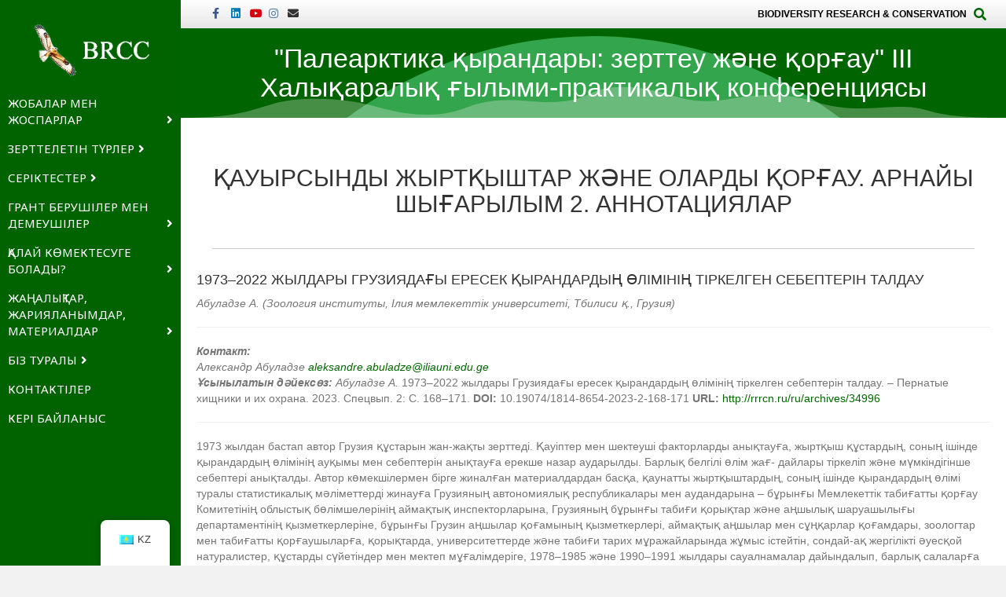

--- FILE ---
content_type: text/html; charset=UTF-8
request_url: https://www.brcc.kz/kz/projects-and-plans/eagles-of-the-palearctic/eagles-of-the-palearctic-abstracts-s2_168-171_abuladze/
body_size: 26017
content:
<!DOCTYPE html>
<html lang="kk">
<head>
<meta charset="UTF-8" />
<meta name='viewport' content='width=device-width, initial-scale=1.0' />
<meta http-equiv='X-UA-Compatible' content='IE=edge' />
<link rel="profile" href="https://gmpg.org/xfn/11" />
<meta name='robots' content='index, follow, max-image-preview:large, max-snippet:-1, max-video-preview:-1' />

	<!-- This site is optimized with the Yoast SEO plugin v26.7 - https://yoast.com/wordpress/plugins/seo/ -->
	<title>1973–2022 ЖЫЛДАРЫ ГРУЗИЯДАҒЫ ЕРЕСЕК ҚЫРАНДАРДЫҢ ӨЛІМІНІҢ ТІРКЕЛГЕН СЕБЕПТЕРІН ТАЛДАУ</title>
	<link rel="canonical" href="https://www.brcc.kz/kz/projects-and-plans/eagles-of-the-palearctic/eagles-of-the-palearctic-abstracts-s2_168-171_abuladze/" />
	<meta property="og:locale" content="en_US" />
	<meta property="og:type" content="article" />
	<meta property="og:title" content="1973–2022 ЖЫЛДАРЫ ГРУЗИЯДАҒЫ ЕРЕСЕК ҚЫРАНДАРДЫҢ ӨЛІМІНІҢ ТІРКЕЛГЕН СЕБЕПТЕРІН ТАЛДАУ" />
	<meta property="og:description" content="III Международная научно-практическая конференция «Орлы Палеарктики: изучение и охрана» Пернатые хищники и их охрана. Спецвыпуск 2. Тезисы АНАЛИЗ ЗАРЕГИСТРИРОВАННЫХ ПРИЧИН СМЕРТИ ВЗРОСЛЫХ ОРЛОВ В ГРУЗИИ В 1973-2022 ГОДЫ Абуладзе А. (Институт зоологии, Государственный университет Илии, Тбилиси, Грузия) Контакт: Александр Абуладзе aleksandre.abuladze@iliauni.edu.ge Рекомендуемая цитата: Абуладзе А. Анализ зарегистрированных причин смерти взрослых орлов в Грузии в 1973-2022 годы.&hellip;" />
	<meta property="og:url" content="https://www.brcc.kz/kz/projects-and-plans/eagles-of-the-palearctic/eagles-of-the-palearctic-abstracts-s2_168-171_abuladze/" />
	<meta property="og:site_name" content="BRCC" />
	<meta property="article:publisher" content="https://www.facebook.com/brcc.kz" />
	<meta property="article:modified_time" content="2025-03-13T08:48:58+00:00" />
	<meta property="og:image" content="https://www.brcc.kz/wp-content/uploads/2024/01/Logo2.png" />
	<meta property="og:image:width" content="347" />
	<meta property="og:image:height" content="158" />
	<meta property="og:image:type" content="image/png" />
	<meta name="twitter:card" content="summary_large_image" />
	<meta name="twitter:label1" content="Est. reading time" />
	<meta name="twitter:data1" content="3 минуты" />
	<script type="application/ld+json" class="yoast-schema-graph">{
    "@context": "https:\/\/schema.org",
    "@graph": [
        {
            "@type": "Article",
            "@id": "https:\/\/www.brcc.kz\/projects-and-plans\/eagles-of-the-palearctic\/eagles-of-the-palearctic-abstracts-s2_168-171_abuladze\/#article",
            "isPartOf": {
                "@id": "https:\/\/www.brcc.kz\/projects-and-plans\/eagles-of-the-palearctic\/eagles-of-the-palearctic-abstracts-s2_168-171_abuladze\/"
            },
            "author": {
                "name": "Dmitry Zhukov",
                "@id": "https:\/\/www.brcc.kz\/#\/schema\/person\/87fe4a4c494a29bc44f46ae1bddb3286"
            },
            "headline": "\u0410\u041d\u0410\u041b\u0418\u0417 \u0417\u0410\u0420\u0415\u0413\u0418\u0421\u0422\u0420\u0418\u0420\u041e\u0412\u0410\u041d\u041d\u042b\u0425 \u041f\u0420\u0418\u0427\u0418\u041d \u0421\u041c\u0415\u0420\u0422\u0418 \u0412\u0417\u0420\u041e\u0421\u041b\u042b\u0425 \u041e\u0420\u041b\u041e\u0412 \u0412 \u0413\u0420\u0423\u0417\u0418\u0418 \u0412 1973\u20132022 \u0413\u041e\u0414\u042b",
            "datePublished": "2023-11-18T16:47:08+00:00",
            "dateModified": "2025-03-13T08:48:58+00:00",
            "mainEntityOfPage": {
                "@id": "https:\/\/www.brcc.kz\/projects-and-plans\/eagles-of-the-palearctic\/eagles-of-the-palearctic-abstracts-s2_168-171_abuladze\/"
            },
            "wordCount": 663,
            "publisher": {
                "@id": "https:\/\/www.brcc.kz\/#organization"
            },
            "inLanguage": "ru-RU"
        },
        {
            "@type": "WebPage",
            "@id": "https:\/\/www.brcc.kz\/projects-and-plans\/eagles-of-the-palearctic\/eagles-of-the-palearctic-abstracts-s2_168-171_abuladze\/",
            "url": "https:\/\/www.brcc.kz\/projects-and-plans\/eagles-of-the-palearctic\/eagles-of-the-palearctic-abstracts-s2_168-171_abuladze\/",
            "name": "1973\u20132022 \u0416\u042b\u041b\u0414\u0410\u0420\u042b \u0413\u0420\u0423\u0417\u0418\u042f\u0414\u0410\u0492\u042b \u0415\u0420\u0415\u0421\u0415\u041a \u049a\u042b\u0420\u0410\u041d\u0414\u0410\u0420\u0414\u042b\u04a2 \u04e8\u041b\u0406\u041c\u0406\u041d\u0406\u04a2 \u0422\u0406\u0420\u041a\u0415\u041b\u0413\u0415\u041d \u0421\u0415\u0411\u0415\u041f\u0422\u0415\u0420\u0406\u041d \u0422\u0410\u041b\u0414\u0410\u0423",
            "isPartOf": {
                "@id": "https:\/\/www.brcc.kz\/#website"
            },
            "datePublished": "2023-11-18T16:47:08+00:00",
            "dateModified": "2025-03-13T08:48:58+00:00",
            "breadcrumb": {
                "@id": "https:\/\/www.brcc.kz\/projects-and-plans\/eagles-of-the-palearctic\/eagles-of-the-palearctic-abstracts-s2_168-171_abuladze\/#breadcrumb"
            },
            "inLanguage": "ru-RU",
            "potentialAction": [
                {
                    "@type": "ReadAction",
                    "target": [
                        "https:\/\/www.brcc.kz\/projects-and-plans\/eagles-of-the-palearctic\/eagles-of-the-palearctic-abstracts-s2_168-171_abuladze\/"
                    ]
                }
            ]
        },
        {
            "@type": "BreadcrumbList",
            "@id": "https:\/\/www.brcc.kz\/projects-and-plans\/eagles-of-the-palearctic\/eagles-of-the-palearctic-abstracts-s2_168-171_abuladze\/#breadcrumb",
            "itemListElement": [
                {
                    "@type": "ListItem",
                    "position": 1,
                    "name": "Home",
                    "item": "https:\/\/www.brcc.kz\/"
                },
                {
                    "@type": "ListItem",
                    "position": 2,
                    "name": "\u0416\u043e\u0431\u0430\u043b\u0430\u0440 \u043c\u0435\u043d \u0436\u043e\u0441\u043f\u0430\u0440\u043b\u0430\u0440",
                    "item": "https:\/\/www.brcc.kz\/projects-and-plans\/"
                },
                {
                    "@type": "ListItem",
                    "position": 3,
                    "name": "\u00ab\u041f\u0430\u043b\u0435\u0430\u0440\u043a\u0442\u0438\u043a\u0430 \u049b\u044b\u0440\u0430\u043d\u0434\u0430\u0440\u044b: \u0437\u0435\u0440\u0442\u0442\u0435\u0443 \u0436\u04d9\u043d\u0435 \u049b\u043e\u0440\u0493\u0430\u0443\u00bb \u043a\u043e\u043d\u0444\u0435\u0440\u0435\u043d\u0446\u0438\u044f\u0441\u044b",
                    "item": "https:\/\/www.brcc.kz\/projects-and-plans\/eagles-of-the-palearctic\/"
                },
                {
                    "@type": "ListItem",
                    "position": 4,
                    "name": "1973\u20132022 \u0416\u042b\u041b\u0414\u0410\u0420\u042b \u0413\u0420\u0423\u0417\u0418\u042f\u0414\u0410\u0492\u042b \u0415\u0420\u0415\u0421\u0415\u041a \u049a\u042b\u0420\u0410\u041d\u0414\u0410\u0420\u0414\u042b\u04a2 \u04e8\u041b\u0406\u041c\u0406\u041d\u0406\u04a2 \u0422\u0406\u0420\u041a\u0415\u041b\u0413\u0415\u041d \u0421\u0415\u0411\u0415\u041f\u0422\u0415\u0420\u0406\u041d \u0422\u0410\u041b\u0414\u0410\u0423"
                }
            ]
        },
        {
            "@type": "WebSite",
            "@id": "https:\/\/www.brcc.kz\/#website",
            "url": "https:\/\/www.brcc.kz\/",
            "name": "BRCC",
            "description": "Biodiversity Research &amp; Conservation",
            "publisher": {
                "@id": "https:\/\/www.brcc.kz\/#organization"
            },
            "alternateName": "\u0426\u0435\u043d\u0442\u0440 \u0438\u0437\u0443\u0447\u0435\u043d\u0438\u044f \u0438 \u0441\u043e\u0445\u0440\u0430\u043d\u0435\u043d\u0438\u044f \u0431\u0438\u043e\u0440\u0430\u0437\u043d\u043e\u043e\u0431\u0440\u0430\u0437\u0438\u044f (Biodiversity Research & Conservation Center)",
            "potentialAction": [
                {
                    "@type": "SearchAction",
                    "target": {
                        "@type": "EntryPoint",
                        "urlTemplate": "https:\/\/www.brcc.kz\/?s={search_term_string}"
                    },
                    "query-input": {
                        "@type": "PropertyValueSpecification",
                        "valueRequired": true,
                        "valueName": "search_term_string"
                    }
                }
            ],
            "inLanguage": "ru-RU"
        },
        {
            "@type": "Organization",
            "@id": "https:\/\/www.brcc.kz\/#organization",
            "name": "\u00ab\u0411\u0438\u043e\u0430\u043b\u0443\u0430\u043d\u0442\u04af\u0440\u043b\u0456\u043a\u0442\u0456 \u0437\u0435\u0440\u0442\u0442\u0435\u0443 \u0436\u04d9\u043d\u0435 \u0441\u0430\u049b\u0442\u0430\u0443 \u043e\u0440\u0442\u0430\u043b\u044b\u0493\u044b\u00bb \u049a\u049a",
            "alternateName": "\u0426\u0435\u043d\u0442\u0440 \u0438\u0437\u0443\u0447\u0435\u043d\u0438\u044f \u0438 \u0441\u043e\u0445\u0440\u0430\u043d\u0435\u043d\u0438\u044f \u0431\u0438\u043e\u0440\u0430\u0437\u043d\u043e\u043e\u0431\u0440\u0430\u0437\u0438\u044f (BRCC)",
            "url": "https:\/\/www.brcc.kz\/",
            "logo": {
                "@type": "ImageObject",
                "inLanguage": "ru-RU",
                "@id": "https:\/\/www.brcc.kz\/#\/schema\/logo\/image\/",
                "url": "https:\/\/www.brcc.kz\/wp-content\/uploads\/2023\/02\/Logo.png",
                "contentUrl": "https:\/\/www.brcc.kz\/wp-content\/uploads\/2023\/02\/Logo.png",
                "width": 347,
                "height": 158,
                "caption": "Biodiversity Research & Conservation Center"
            },
            "image": {
                "@id": "https:\/\/www.brcc.kz\/#\/schema\/logo\/image\/"
            },
            "sameAs": [
                "https:\/\/www.facebook.com\/brcc.kz",
                "https:\/\/www.instagram.com\/brcc.kz\/",
                "https:\/\/t.me\/s\/brcc_news",
                "https:\/\/www.linkedin.com\/company\/brcc-kz\/",
                "https:\/\/www.youtube.com\/@brcc_kz"
            ]
        },
        {
            "@type": "Person",
            "@id": "https:\/\/www.brcc.kz\/#\/schema\/person\/87fe4a4c494a29bc44f46ae1bddb3286",
            "name": "Dmitry Zhukov",
            "image": {
                "@type": "ImageObject",
                "inLanguage": "ru-RU",
                "@id": "https:\/\/www.brcc.kz\/#\/schema\/person\/image\/",
                "url": "https:\/\/secure.gravatar.com\/avatar\/b5e9c16b81489f63cf237ce116e12e452c20edec7fcf939557af8949f9516960?s=96&d=mm&r=g",
                "contentUrl": "https:\/\/secure.gravatar.com\/avatar\/b5e9c16b81489f63cf237ce116e12e452c20edec7fcf939557af8949f9516960?s=96&d=mm&r=g",
                "caption": "Dmitry Zhukov"
            },
            "url": "https:\/\/www.brcc.kz\/kz\/author\/dmitry\/"
        }
    ]
}</script>
	<!-- / Yoast SEO plugin. -->


<link rel='dns-prefetch' href='//fonts.googleapis.com' />
<link href='https://fonts.gstatic.com' crossorigin rel='preconnect' />
<link rel="alternate" type="application/rss+xml" title="BRCC &raquo; Лента" href="https://www.brcc.kz/kz/feed/" />
<link rel="alternate" title="oEmbed (JSON)" type="application/json+oembed" href="https://www.brcc.kz/kz/wp-json/oembed/1.0/embed?url=https%3A%2F%2Fwww.brcc.kz%2Fkz%2Fprojects-and-plans%2Feagles-of-the-palearctic%2Feagles-of-the-palearctic-abstracts-s2_168-171_abuladze%2F" />
<link rel="alternate" title="oEmbed (XML)" type="text/xml+oembed" href="https://www.brcc.kz/kz/wp-json/oembed/1.0/embed?url=https%3A%2F%2Fwww.brcc.kz%2Fkz%2Fprojects-and-plans%2Feagles-of-the-palearctic%2Feagles-of-the-palearctic-abstracts-s2_168-171_abuladze%2F&#038;format=xml" />
<style id='wp-img-auto-sizes-contain-inline-css'>
img:is([sizes=auto i],[sizes^="auto," i]){contain-intrinsic-size:3000px 1500px}
/*# sourceURL=wp-img-auto-sizes-contain-inline-css */
</style>
<style id='wp-block-library-inline-css'>
:root{--wp-block-synced-color:#7a00df;--wp-block-synced-color--rgb:122,0,223;--wp-bound-block-color:var(--wp-block-synced-color);--wp-editor-canvas-background:#ddd;--wp-admin-theme-color:#007cba;--wp-admin-theme-color--rgb:0,124,186;--wp-admin-theme-color-darker-10:#006ba1;--wp-admin-theme-color-darker-10--rgb:0,107,160.5;--wp-admin-theme-color-darker-20:#005a87;--wp-admin-theme-color-darker-20--rgb:0,90,135;--wp-admin-border-width-focus:2px}@media (min-resolution:192dpi){:root{--wp-admin-border-width-focus:1.5px}}.wp-element-button{cursor:pointer}:root .has-very-light-gray-background-color{background-color:#eee}:root .has-very-dark-gray-background-color{background-color:#313131}:root .has-very-light-gray-color{color:#eee}:root .has-very-dark-gray-color{color:#313131}:root .has-vivid-green-cyan-to-vivid-cyan-blue-gradient-background{background:linear-gradient(135deg,#00d084,#0693e3)}:root .has-purple-crush-gradient-background{background:linear-gradient(135deg,#34e2e4,#4721fb 50%,#ab1dfe)}:root .has-hazy-dawn-gradient-background{background:linear-gradient(135deg,#faaca8,#dad0ec)}:root .has-subdued-olive-gradient-background{background:linear-gradient(135deg,#fafae1,#67a671)}:root .has-atomic-cream-gradient-background{background:linear-gradient(135deg,#fdd79a,#004a59)}:root .has-nightshade-gradient-background{background:linear-gradient(135deg,#330968,#31cdcf)}:root .has-midnight-gradient-background{background:linear-gradient(135deg,#020381,#2874fc)}:root{--wp--preset--font-size--normal:16px;--wp--preset--font-size--huge:42px}.has-regular-font-size{font-size:1em}.has-larger-font-size{font-size:2.625em}.has-normal-font-size{font-size:var(--wp--preset--font-size--normal)}.has-huge-font-size{font-size:var(--wp--preset--font-size--huge)}.has-text-align-center{text-align:center}.has-text-align-left{text-align:left}.has-text-align-right{text-align:right}.has-fit-text{white-space:nowrap!important}#end-resizable-editor-section{display:none}.aligncenter{clear:both}.items-justified-left{justify-content:flex-start}.items-justified-center{justify-content:center}.items-justified-right{justify-content:flex-end}.items-justified-space-between{justify-content:space-between}.screen-reader-text{border:0;clip-path:inset(50%);height:1px;margin:-1px;overflow:hidden;padding:0;position:absolute;width:1px;word-wrap:normal!important}.screen-reader-text:focus{background-color:#ddd;clip-path:none;color:#444;display:block;font-size:1em;height:auto;left:5px;line-height:normal;padding:15px 23px 14px;text-decoration:none;top:5px;width:auto;z-index:100000}html :where(.has-border-color){border-style:solid}html :where([style*=border-top-color]){border-top-style:solid}html :where([style*=border-right-color]){border-right-style:solid}html :where([style*=border-bottom-color]){border-bottom-style:solid}html :where([style*=border-left-color]){border-left-style:solid}html :where([style*=border-width]){border-style:solid}html :where([style*=border-top-width]){border-top-style:solid}html :where([style*=border-right-width]){border-right-style:solid}html :where([style*=border-bottom-width]){border-bottom-style:solid}html :where([style*=border-left-width]){border-left-style:solid}html :where(img[class*=wp-image-]){height:auto;max-width:100%}:where(figure){margin:0 0 1em}html :where(.is-position-sticky){--wp-admin--admin-bar--position-offset:var(--wp-admin--admin-bar--height,0px)}@media screen and (max-width:600px){html :where(.is-position-sticky){--wp-admin--admin-bar--position-offset:0px}}

/*# sourceURL=wp-block-library-inline-css */
</style><style id='global-styles-inline-css'>
:root{--wp--preset--aspect-ratio--square: 1;--wp--preset--aspect-ratio--4-3: 4/3;--wp--preset--aspect-ratio--3-4: 3/4;--wp--preset--aspect-ratio--3-2: 3/2;--wp--preset--aspect-ratio--2-3: 2/3;--wp--preset--aspect-ratio--16-9: 16/9;--wp--preset--aspect-ratio--9-16: 9/16;--wp--preset--color--black: #000000;--wp--preset--color--cyan-bluish-gray: #abb8c3;--wp--preset--color--white: #ffffff;--wp--preset--color--pale-pink: #f78da7;--wp--preset--color--vivid-red: #cf2e2e;--wp--preset--color--luminous-vivid-orange: #ff6900;--wp--preset--color--luminous-vivid-amber: #fcb900;--wp--preset--color--light-green-cyan: #7bdcb5;--wp--preset--color--vivid-green-cyan: #00d084;--wp--preset--color--pale-cyan-blue: #8ed1fc;--wp--preset--color--vivid-cyan-blue: #0693e3;--wp--preset--color--vivid-purple: #9b51e0;--wp--preset--color--fl-heading-text: #333333;--wp--preset--color--fl-body-bg: #f2f2f2;--wp--preset--color--fl-body-text: #757575;--wp--preset--color--fl-accent: #006500;--wp--preset--color--fl-accent-hover: #ff7f00;--wp--preset--color--fl-topbar-bg: #ffffff;--wp--preset--color--fl-topbar-text: #000000;--wp--preset--color--fl-topbar-link: #006400;--wp--preset--color--fl-topbar-hover: #33a54c;--wp--preset--color--fl-header-bg: #006300;--wp--preset--color--fl-header-text: #ffffff;--wp--preset--color--fl-header-link: #ffffff;--wp--preset--color--fl-header-hover: #ffffff;--wp--preset--color--fl-nav-bg: #ffffff;--wp--preset--color--fl-nav-link: #000000;--wp--preset--color--fl-nav-hover: #ffffff;--wp--preset--color--fl-content-bg: #ffffff;--wp--preset--color--fl-footer-widgets-bg: #151515;--wp--preset--color--fl-footer-widgets-text: #ffffff;--wp--preset--color--fl-footer-widgets-link: #d4d4d4;--wp--preset--color--fl-footer-widgets-hover: #ffffff;--wp--preset--color--fl-footer-bg: #000000;--wp--preset--color--fl-footer-text: #ffffff;--wp--preset--color--fl-footer-link: #bcbcbc;--wp--preset--color--fl-footer-hover: #ffffff;--wp--preset--gradient--vivid-cyan-blue-to-vivid-purple: linear-gradient(135deg,rgb(6,147,227) 0%,rgb(155,81,224) 100%);--wp--preset--gradient--light-green-cyan-to-vivid-green-cyan: linear-gradient(135deg,rgb(122,220,180) 0%,rgb(0,208,130) 100%);--wp--preset--gradient--luminous-vivid-amber-to-luminous-vivid-orange: linear-gradient(135deg,rgb(252,185,0) 0%,rgb(255,105,0) 100%);--wp--preset--gradient--luminous-vivid-orange-to-vivid-red: linear-gradient(135deg,rgb(255,105,0) 0%,rgb(207,46,46) 100%);--wp--preset--gradient--very-light-gray-to-cyan-bluish-gray: linear-gradient(135deg,rgb(238,238,238) 0%,rgb(169,184,195) 100%);--wp--preset--gradient--cool-to-warm-spectrum: linear-gradient(135deg,rgb(74,234,220) 0%,rgb(151,120,209) 20%,rgb(207,42,186) 40%,rgb(238,44,130) 60%,rgb(251,105,98) 80%,rgb(254,248,76) 100%);--wp--preset--gradient--blush-light-purple: linear-gradient(135deg,rgb(255,206,236) 0%,rgb(152,150,240) 100%);--wp--preset--gradient--blush-bordeaux: linear-gradient(135deg,rgb(254,205,165) 0%,rgb(254,45,45) 50%,rgb(107,0,62) 100%);--wp--preset--gradient--luminous-dusk: linear-gradient(135deg,rgb(255,203,112) 0%,rgb(199,81,192) 50%,rgb(65,88,208) 100%);--wp--preset--gradient--pale-ocean: linear-gradient(135deg,rgb(255,245,203) 0%,rgb(182,227,212) 50%,rgb(51,167,181) 100%);--wp--preset--gradient--electric-grass: linear-gradient(135deg,rgb(202,248,128) 0%,rgb(113,206,126) 100%);--wp--preset--gradient--midnight: linear-gradient(135deg,rgb(2,3,129) 0%,rgb(40,116,252) 100%);--wp--preset--font-size--small: 13px;--wp--preset--font-size--medium: 20px;--wp--preset--font-size--large: 36px;--wp--preset--font-size--x-large: 42px;--wp--preset--spacing--20: 0.44rem;--wp--preset--spacing--30: 0.67rem;--wp--preset--spacing--40: 1rem;--wp--preset--spacing--50: 1.5rem;--wp--preset--spacing--60: 2.25rem;--wp--preset--spacing--70: 3.38rem;--wp--preset--spacing--80: 5.06rem;--wp--preset--shadow--natural: 6px 6px 9px rgba(0, 0, 0, 0.2);--wp--preset--shadow--deep: 12px 12px 50px rgba(0, 0, 0, 0.4);--wp--preset--shadow--sharp: 6px 6px 0px rgba(0, 0, 0, 0.2);--wp--preset--shadow--outlined: 6px 6px 0px -3px rgb(255, 255, 255), 6px 6px rgb(0, 0, 0);--wp--preset--shadow--crisp: 6px 6px 0px rgb(0, 0, 0);}:where(.is-layout-flex){gap: 0.5em;}:where(.is-layout-grid){gap: 0.5em;}body .is-layout-flex{display: flex;}.is-layout-flex{flex-wrap: wrap;align-items: center;}.is-layout-flex > :is(*, div){margin: 0;}body .is-layout-grid{display: grid;}.is-layout-grid > :is(*, div){margin: 0;}:where(.wp-block-columns.is-layout-flex){gap: 2em;}:where(.wp-block-columns.is-layout-grid){gap: 2em;}:where(.wp-block-post-template.is-layout-flex){gap: 1.25em;}:where(.wp-block-post-template.is-layout-grid){gap: 1.25em;}.has-black-color{color: var(--wp--preset--color--black) !important;}.has-cyan-bluish-gray-color{color: var(--wp--preset--color--cyan-bluish-gray) !important;}.has-white-color{color: var(--wp--preset--color--white) !important;}.has-pale-pink-color{color: var(--wp--preset--color--pale-pink) !important;}.has-vivid-red-color{color: var(--wp--preset--color--vivid-red) !important;}.has-luminous-vivid-orange-color{color: var(--wp--preset--color--luminous-vivid-orange) !important;}.has-luminous-vivid-amber-color{color: var(--wp--preset--color--luminous-vivid-amber) !important;}.has-light-green-cyan-color{color: var(--wp--preset--color--light-green-cyan) !important;}.has-vivid-green-cyan-color{color: var(--wp--preset--color--vivid-green-cyan) !important;}.has-pale-cyan-blue-color{color: var(--wp--preset--color--pale-cyan-blue) !important;}.has-vivid-cyan-blue-color{color: var(--wp--preset--color--vivid-cyan-blue) !important;}.has-vivid-purple-color{color: var(--wp--preset--color--vivid-purple) !important;}.has-black-background-color{background-color: var(--wp--preset--color--black) !important;}.has-cyan-bluish-gray-background-color{background-color: var(--wp--preset--color--cyan-bluish-gray) !important;}.has-white-background-color{background-color: var(--wp--preset--color--white) !important;}.has-pale-pink-background-color{background-color: var(--wp--preset--color--pale-pink) !important;}.has-vivid-red-background-color{background-color: var(--wp--preset--color--vivid-red) !important;}.has-luminous-vivid-orange-background-color{background-color: var(--wp--preset--color--luminous-vivid-orange) !important;}.has-luminous-vivid-amber-background-color{background-color: var(--wp--preset--color--luminous-vivid-amber) !important;}.has-light-green-cyan-background-color{background-color: var(--wp--preset--color--light-green-cyan) !important;}.has-vivid-green-cyan-background-color{background-color: var(--wp--preset--color--vivid-green-cyan) !important;}.has-pale-cyan-blue-background-color{background-color: var(--wp--preset--color--pale-cyan-blue) !important;}.has-vivid-cyan-blue-background-color{background-color: var(--wp--preset--color--vivid-cyan-blue) !important;}.has-vivid-purple-background-color{background-color: var(--wp--preset--color--vivid-purple) !important;}.has-black-border-color{border-color: var(--wp--preset--color--black) !important;}.has-cyan-bluish-gray-border-color{border-color: var(--wp--preset--color--cyan-bluish-gray) !important;}.has-white-border-color{border-color: var(--wp--preset--color--white) !important;}.has-pale-pink-border-color{border-color: var(--wp--preset--color--pale-pink) !important;}.has-vivid-red-border-color{border-color: var(--wp--preset--color--vivid-red) !important;}.has-luminous-vivid-orange-border-color{border-color: var(--wp--preset--color--luminous-vivid-orange) !important;}.has-luminous-vivid-amber-border-color{border-color: var(--wp--preset--color--luminous-vivid-amber) !important;}.has-light-green-cyan-border-color{border-color: var(--wp--preset--color--light-green-cyan) !important;}.has-vivid-green-cyan-border-color{border-color: var(--wp--preset--color--vivid-green-cyan) !important;}.has-pale-cyan-blue-border-color{border-color: var(--wp--preset--color--pale-cyan-blue) !important;}.has-vivid-cyan-blue-border-color{border-color: var(--wp--preset--color--vivid-cyan-blue) !important;}.has-vivid-purple-border-color{border-color: var(--wp--preset--color--vivid-purple) !important;}.has-vivid-cyan-blue-to-vivid-purple-gradient-background{background: var(--wp--preset--gradient--vivid-cyan-blue-to-vivid-purple) !important;}.has-light-green-cyan-to-vivid-green-cyan-gradient-background{background: var(--wp--preset--gradient--light-green-cyan-to-vivid-green-cyan) !important;}.has-luminous-vivid-amber-to-luminous-vivid-orange-gradient-background{background: var(--wp--preset--gradient--luminous-vivid-amber-to-luminous-vivid-orange) !important;}.has-luminous-vivid-orange-to-vivid-red-gradient-background{background: var(--wp--preset--gradient--luminous-vivid-orange-to-vivid-red) !important;}.has-very-light-gray-to-cyan-bluish-gray-gradient-background{background: var(--wp--preset--gradient--very-light-gray-to-cyan-bluish-gray) !important;}.has-cool-to-warm-spectrum-gradient-background{background: var(--wp--preset--gradient--cool-to-warm-spectrum) !important;}.has-blush-light-purple-gradient-background{background: var(--wp--preset--gradient--blush-light-purple) !important;}.has-blush-bordeaux-gradient-background{background: var(--wp--preset--gradient--blush-bordeaux) !important;}.has-luminous-dusk-gradient-background{background: var(--wp--preset--gradient--luminous-dusk) !important;}.has-pale-ocean-gradient-background{background: var(--wp--preset--gradient--pale-ocean) !important;}.has-electric-grass-gradient-background{background: var(--wp--preset--gradient--electric-grass) !important;}.has-midnight-gradient-background{background: var(--wp--preset--gradient--midnight) !important;}.has-small-font-size{font-size: var(--wp--preset--font-size--small) !important;}.has-medium-font-size{font-size: var(--wp--preset--font-size--medium) !important;}.has-large-font-size{font-size: var(--wp--preset--font-size--large) !important;}.has-x-large-font-size{font-size: var(--wp--preset--font-size--x-large) !important;}
/*# sourceURL=global-styles-inline-css */
</style>

<style id='classic-theme-styles-inline-css'>
/*! This file is auto-generated */
.wp-block-button__link{color:#fff;background-color:#32373c;border-radius:9999px;box-shadow:none;text-decoration:none;padding:calc(.667em + 2px) calc(1.333em + 2px);font-size:1.125em}.wp-block-file__button{background:#32373c;color:#fff;text-decoration:none}
/*# sourceURL=/wp-includes/css/classic-themes.min.css */
</style>
<link rel='stylesheet' id='fl-builder-layout-2666-css' href='https://www.brcc.kz/wp-content/uploads/bb-plugin/cache/2666-layout.css?ver=2bbab5a2d9815728918ce160ea1a344e' media='all' />
<link rel='stylesheet' id='trp-floater-language-switcher-style-css' href='https://www.brcc.kz/wp-content/plugins/translatepress-multilingual/assets/css/trp-floater-language-switcher.css?ver=3.0.7' media='all' />
<link rel='stylesheet' id='trp-language-switcher-style-css' href='https://www.brcc.kz/wp-content/plugins/translatepress-multilingual/assets/css/trp-language-switcher.css?ver=3.0.7' media='all' />
<link rel='stylesheet' id='jquery-magnificpopup-css' href='https://www.brcc.kz/wp-content/plugins/bb-plugin/css/jquery.magnificpopup.min.css?ver=2.10.0.5' media='all' />
<link rel='stylesheet' id='font-awesome-5-css' href='https://www.brcc.kz/wp-content/plugins/bb-plugin/fonts/fontawesome/5.15.4/css/all.min.css?ver=2.10.0.5' media='all' />
<link rel='stylesheet' id='base-css' href='https://www.brcc.kz/wp-content/themes/bb-theme/css/base.min.css?ver=1.7.19.1' media='all' />
<link rel='stylesheet' id='fl-automator-skin-css' href='https://www.brcc.kz/wp-content/uploads/bb-theme/skin-693241c1533ab.css?ver=1.7.19.1' media='all' />
<link rel='stylesheet' id='fl-child-theme-css' href='https://www.brcc.kz/wp-content/themes/bb-theme-child/style.css?ver=6.9' media='all' />
<link rel='stylesheet' id='fl-builder-google-fonts-ab5ac1bd967c57e4b98c123c3c4d69ec-css' href='//fonts.googleapis.com/css?family=Noto+Sans%3A400&#038;ver=6.9' media='all' />
<script src="https://www.brcc.kz/wp-includes/js/jquery/jquery.min.js?ver=3.7.1" id="jquery-core-js"></script>
<script src="https://www.brcc.kz/wp-includes/js/jquery/jquery-migrate.min.js?ver=3.4.1" id="jquery-migrate-js"></script>
<link rel="https://api.w.org/" href="https://www.brcc.kz/kz/wp-json/" /><link rel="alternate" title="JSON" type="application/json" href="https://www.brcc.kz/kz/wp-json/wp/v2/pages/2666" /><link rel="EditURI" type="application/rsd+xml" title="RSD" href="https://www.brcc.kz/xmlrpc.php?rsd" />
<meta name="generator" content="WordPress 6.9" />
<link rel='shortlink' href='https://www.brcc.kz/kz/?p=2666' />
<link rel="alternate" hreflang="ru-RU" href="https://www.brcc.kz/projects-and-plans/eagles-of-the-palearctic/eagles-of-the-palearctic-abstracts-s2_168-171_abuladze/"/>
<link rel="alternate" hreflang="en-US" href="https://www.brcc.kz/en/projects-and-plans/eagles-of-the-palearctic/eagles-of-the-palearctic-abstracts-s2_168-171_abuladze/"/>
<link rel="alternate" hreflang="kk" href="https://www.brcc.kz/kz/projects-and-plans/eagles-of-the-palearctic/eagles-of-the-palearctic-abstracts-s2_168-171_abuladze/"/>
<link rel="alternate" hreflang="ru" href="https://www.brcc.kz/projects-and-plans/eagles-of-the-palearctic/eagles-of-the-palearctic-abstracts-s2_168-171_abuladze/"/>
<link rel="alternate" hreflang="en" href="https://www.brcc.kz/en/projects-and-plans/eagles-of-the-palearctic/eagles-of-the-palearctic-abstracts-s2_168-171_abuladze/"/>
<!-- Analytics by WP Statistics - https://wp-statistics.com -->
<link rel="icon" href="https://www.brcc.kz/wp-content/uploads/2023/11/Favicon2-150x150.png" sizes="32x32" />
<link rel="icon" href="https://www.brcc.kz/wp-content/uploads/2023/11/Favicon2.png" sizes="192x192" />
<link rel="apple-touch-icon" href="https://www.brcc.kz/wp-content/uploads/2023/11/Favicon2.png" />
<meta name="msapplication-TileImage" content="https://www.brcc.kz/wp-content/uploads/2023/11/Favicon2.png" />
		<style id="wp-custom-css">
			/* Contact Form */

div.formFooter.F6.branding21 {display:none !important;}
div.avatarBox {display:none !important;}

/* Left Nav Bar */
@media (min-width: 992px){

	.fl-page-nav-wrap .navbar-nav li:hover, .fl-page-nav-wrap .navbar-nav li:hover, .fl-page-nav-wrap .navbar-nav li.current-menu-ancestor>a, .fl-page-nav-wrap .navbar-nav li.current-menu-parent, .fl-page-nav-wrap .navbar-nav li.current-menu-item {
		background-color:#33a54c; z-index:99;}
	
	.fl-page-nav-wrap .navbar-nav li#menu-item-282:hover, .fl-page-nav-wrap .navbar-nav li#menu-item-282:hover, .fl-page-nav-wrap .navbar-nav li#menu-item-282.current-menu-ancestor>a, .fl-page-nav-wrap .navbar-nav li#menu-item-282.current-menu-parent, .fl-page-nav-wrap .navbar-nav li#menu-item-282.current-menu-item {background-color:#ffffff;z-index:99;}
	
	.fl-page-header-vertical:not(.fl-page-nav-toggle-visible-always) .fl-page-nav-collapse ul.navbar-nav>li{
		padding:3px 0px 3px 0px;z-index:99;}

}

/* Special Menu Item */
	.specmnuitem {
		background-color:#ff7f00;z-index:auto;}

/* Top Bar */
.navbar-default .navbar-collapse .fl-page-nav-search, .navbar-default .navbar-form .fl-page-nav-search {display:none !important;}

/* Search Icon */
.fl-page-nav-search a.fa-search {padding:0px;font-size:16px;}

/* Mobile Menu Icon */
@media (max-width: 991px){
.fl-page-nav-toggle-icon.fl-page-nav-toggle-visible-medium-mobile .fl-page-nav .navbar-toggle {
	top: 28px;}
}

/* Logo */
.fl-logo-img {max-height:68px !important;max-width:150px;}

/* Homepage Slider Dots */
.bx-wrapper .bx-pager {
	margin-top:-125px !important;
	position:relative;}
.bx-wrapper .bx-pager.bx-default-pager a {
	background-color:#e5efe6;}
.bx-wrapper .bx-pager.bx-default-pager a.active, .bx-wrapper .bx-pager.bx-default-pager a:focus, .bx-wrapper .bx-pager.bx-default-pager a:hover {
	background-color:#ffffff;
	width:30px;
}
@media (max-width: 767px){
.bx-wrapper .bx-pager {
	margin-top:-50px !important;
	background-color:#333333 !important;padding-bottom:20px;}
.bx-wrapper .bx-pager.bx-default-pager a.active, .bx-wrapper .bx-pager.bx-default-pager a:focus, .bx-wrapper .bx-pager.bx-default-pager a:hover {
		background-color:#006400;
}
}		</style>
		<title>Центр изучения и сохранения биоразнообразия, Biodivercity Research & Conservation Center</title>
<meta name="description" content="официальный сайт общественного фонда BRCC">
<meta name="keywords" content="Казахстан, гибель птиц на ЛЭП, гибель птиц на ВЭС,ветроэнергетика, ЛЭП, ВЭС, изучение биоразнообразия, сохранение биоразнообразия,дрофа, переднеазиатский леопард, сокол-балобан, балобан, стервятник, степной орёл,орёл-могильник, хищные птицы Казахстана, конференция Орлы Палеарктики,  биологическое разнообразие Республики Казахстан,природоохранные мероприятия, научно-исследовательская деятельность, популяризация зоологических профессиий,пропаганда бережного отношения к природе, электроэнергетика, природоохранные инициативы,зелёная энергетика, природоохранное законодательство, формирование экологической культуры у населения,развитие научных подходов, птицезащитные устройства, белоголовый сип, CEPF, природоохранные проекты, NABU, WWF">
</head>
<body class="wp-singular page-template-default page page-id-2666 page-child parent-pageid-2069 wp-theme-bb-theme wp-child-theme-bb-theme-child fl-builder fl-builder-2-10-0-5 fl-theme-1-7-19-1 fl-no-js translatepress-kk fl-framework-base fl-preset-default fl-full-width fl-nav-vertical fl-nav-vertical-left fl-scroll-to-top fl-search-active fl-submenu-indicator fl-submenu-toggle" itemscope="itemscope" itemtype="https://schema.org/WebPage">
<a aria-label="Skip to content" class="fl-screen-reader-text" href="#fl-main-content" data-no-translation="" data-trp-gettext="" data-no-translation-aria-label="">Skip to content</a><div class="fl-page">
	<div class="fl-page-bar">
	<div class="fl-page-bar-container container">
		<div class="fl-page-bar-row row">
			<div class="col-sm-6 col-md-6 text-left clearfix">	<div class="fl-social-icons">
	<a href="https://facebook.com/brcc.kz" target="_blank" rel="noopener noreferrer"><span class="sr-only">Facebook</span><i aria-hidden="true" class="fab fa-facebook-f branded"></i></a><a href="https://www.linkedin.com/company/brcc-kz/" target="_blank" rel="noopener noreferrer"><span class="sr-only">Linkedin</span><i aria-hidden="true" class="fab fa-linkedin branded"></i></a><a href="https://www.youtube.com/@brcc_kz" target="_blank" rel="noopener noreferrer"><span class="sr-only">Youtube</span><i aria-hidden="true" class="fab fa-youtube branded"></i></a><a href="https://www.instagram.com/brcc.kz/ " target="_blank" rel="noopener noreferrer"><span class="sr-only">Instagram</span><i aria-hidden="true" class="fab fa-instagram branded"></i></a><a href="mailto:office@brcc.kz"  rel="noopener noreferrer"><span class="sr-only">Email</span><i aria-hidden="true" class="fas fa-envelope branded"></i></a></div>
</div>			<div class="col-sm-6 col-md-6 text-right clearfix"><div class="fl-page-bar-text fl-page-bar-text-2"><div style="display:inline-block;margin-right:10px;margin-left:10px;text-transform:uppercase;padding-top:1px;"><div class="fl-page-nav-search">
	<a href="#" class="fas fa-search" aria-label="іздеу" aria-expanded="false" aria-haspopup="true" id='flsearchform' data-no-translation-aria-label=""></a>
	<form method="get" role="search" aria-label="іздеу" action="https://www.brcc.kz/kz/" title="Type and press Enter to search." data-no-translation-aria-label="" data-no-translation-title="" data-trp-original-action="https://www.brcc.kz/kz/">
		<input type="search" class="fl-search-input form-control" name="s" placeholder="іздеу" value="" aria-labelledby="flsearchform" data-no-translation-placeholder="" />
	<input type="hidden" name="trp-form-language" value="kz"/></form>
</div>
 <b>Biodiversity Research & Conservation</b></div></div></div>		</div>
	</div>
</div><!-- .fl-page-bar -->
<header class="fl-page-header fl-page-header-vertical fl-page-header-primary fl-page-nav-vertical-left fl-page-nav-toggle-icon fl-page-nav-toggle-visible-medium-mobile" itemscope="itemscope" itemtype="https://schema.org/WPHeader"  role="banner">
	<div class="fl-page-header-wrap">
		<div class="fl-page-header-container container">
			<div class="fl-page-header-row row">
				<div class="col-sm-12">
					<div class="fl-page-header-logo" itemscope="itemscope" itemtype="https://schema.org/Organization">
						<a href="https://www.brcc.kz/kz/" itemprop="url"><img class="fl-logo-img" loading="false" data-no-lazy="1"   itemscope itemtype="https://schema.org/ImageObject" src="https://www.brcc.kz/wp-content/uploads/2024/09/Logo3.png" data-retina="" title="" width="347" data-width="347" height="158" data-height="158" alt="BRCC" /><meta itemprop="name" content="BRCC" /></a>
											</div>
				</div>
				<div class="col-sm-12 fl-page-nav-col">
					<div class="fl-page-nav-wrap">
						<nav class="fl-page-nav fl-nav navbar navbar-default navbar-expand-md" aria-label="Меню верхнего колонтитула" itemscope="itemscope" itemtype="https://schema.org/SiteNavigationElement" role="navigation" data-no-translation-aria-label="">
							<button type="button" class="navbar-toggle navbar-toggler" data-toggle="collapse" data-target=".fl-page-nav-collapse">
								<span><i class="fas fa-bars" aria-hidden="true"></i><span class="sr-only" data-no-translation="" data-trp-gettext="">Меню</span></span>
							</button>
							<div class="fl-page-nav-collapse collapse navbar-collapse item-left">
								<ul id="menu-%d0%b4%d0%be%d0%bc%d0%b0%d1%88%d0%bd%d1%8f%d1%8f" class="nav navbar-nav navbar-vertical navbar-vertical-left menu fl-theme-menu"><li id="menu-item-49" class="menu-item menu-item-type-post_type menu-item-object-page current-page-ancestor menu-item-has-children menu-item-49 nav-item"><a href="https://www.brcc.kz/kz/projects-and-plans/" class="nav-link">Жобалар мен жоспарлар</a><div class="fl-submenu-icon-wrap"><span class="fl-submenu-toggle-icon"></span></div>
<ul class="sub-menu">
	<li id="menu-item-149" class="menu-item menu-item-type-post_type menu-item-object-page menu-item-149 nav-item"><a href="https://www.brcc.kz/kz/projects-and-plans/saker-falcon-population-in-kazakhstan/" class="nav-link">Қазақстандағы ителгі популяциясы</a></li>
	<li id="menu-item-154" class="menu-item menu-item-type-post_type menu-item-object-page menu-item-154 nav-item"><a href="https://www.brcc.kz/kz/projects-and-plans/death-of-birds-on-power-lines/" class="nav-link">Электр желілерінде құстардың өлімі</a></li>
	<li id="menu-item-155" class="menu-item menu-item-type-post_type menu-item-object-page menu-item-155 nav-item"><a href="https://www.brcc.kz/kz/projects-and-plans/saker-falcon-and-egyptian-vulture-conservation-in-kazakhstan/" class="nav-link">Қаратау тауларында ителгі мен жұртшыны сақтау</a></li>
	<li id="menu-item-156" class="menu-item menu-item-type-post_type menu-item-object-page menu-item-156 nav-item"><a href="https://www.brcc.kz/kz/projects-and-plans/endangered-raptor-conservation-in-kazakhstan/" class="nav-link">Қазақстанда жойылып бара жатқан жыртқыш құстардың түрлерін сақтау</a></li>
	<li id="menu-item-2513" class="menu-item menu-item-type-post_type menu-item-object-page current-page-ancestor menu-item-2513 nav-item"><a href="https://www.brcc.kz/kz/projects-and-plans/eagles-of-the-palearctic/" class="nav-link">«Палеарктика қырандары: зерттеу және қорғау» конференциясы</a></li>
	<li id="menu-item-1470" class="menu-item menu-item-type-post_type menu-item-object-page menu-item-1470 nav-item"><a href="https://www.brcc.kz/kz/projects-and-plans/study-and-protection-of-large-cats/" class="nav-link">Үлкен мысықтарды зерттеу және қорғау бойынша халықаралық жоба</a></li>
	<li id="menu-item-1530" class="menu-item menu-item-type-post_type menu-item-object-page menu-item-1530 nav-item"><a href="https://www.brcc.kz/kz/projects-and-plans/protection-of-great-bustard/" class="nav-link">ӨЗБЕКСТАН МЕН ҚАЗАҚСТАНДА ДУАДАҚТЫ (OTIS TARDA) ТРАНСШЕКАРАЛЫҚ САҚТАУ</a></li>
	<li id="menu-item-3872" class="menu-item menu-item-type-post_type menu-item-object-page menu-item-3872 nav-item"><a href="https://www.brcc.kz/kz/projects-and-plans/study-red-footed-falcon-breeding-group-status-ereimentau/" class="nav-link">Ерейментау қаласындағы бөктергі популяциясының жай-күйін зерттеу</a></li>
</ul>
</li>
<li id="menu-item-126" class="menu-item menu-item-type-post_type menu-item-object-page menu-item-has-children menu-item-126 nav-item"><a href="https://www.brcc.kz/kz/key-species/" class="nav-link">Зерттелетін түрлер</a><div class="fl-submenu-icon-wrap"><span class="fl-submenu-toggle-icon"></span></div>
<ul class="sub-menu">
	<li id="menu-item-320" class="menu-item menu-item-type-post_type menu-item-object-page menu-item-320 nav-item"><a href="https://www.brcc.kz/kz/key-species/saker-falcon/" class="nav-link">Ителгі</a></li>
	<li id="menu-item-5790" class="menu-item menu-item-type-post_type menu-item-object-page menu-item-5790 nav-item"><a href="https://www.brcc.kz/kz/key-species/griffon-vulture/" class="nav-link">Ақбас құмай</a></li>
	<li id="menu-item-5844" class="menu-item menu-item-type-post_type menu-item-object-page menu-item-5844 nav-item"><a href="https://www.brcc.kz/kz/key-species/golden-eagle/" class="nav-link">Бүркіт</a></li>
	<li id="menu-item-5171" class="menu-item menu-item-type-post_type menu-item-object-page menu-item-5171 nav-item"><a href="https://www.brcc.kz/kz/key-species/great-bustard/" class="nav-link">Дуадақ</a></li>
	<li id="menu-item-3873" class="menu-item menu-item-type-post_type menu-item-object-page menu-item-3873 nav-item"><a href="https://www.brcc.kz/kz/key-species/red-footed-falcon/" class="nav-link">Бөктергі</a></li>
	<li id="menu-item-322" class="menu-item menu-item-type-post_type menu-item-object-page menu-item-322 nav-item"><a href="https://www.brcc.kz/kz/key-species/eastern-imperial-eagle/" class="nav-link">Қарақұс</a></li>
	<li id="menu-item-1471" class="menu-item menu-item-type-post_type menu-item-object-page menu-item-1471 nav-item"><a href="https://www.brcc.kz/kz/key-species/leopard/" class="nav-link">Парсы барысы</a></li>
	<li id="menu-item-323" class="menu-item menu-item-type-post_type menu-item-object-page menu-item-323 nav-item"><a href="https://www.brcc.kz/kz/key-species/steppe-eagle/" class="nav-link">Дала қыраны</a></li>
	<li id="menu-item-321" class="menu-item menu-item-type-post_type menu-item-object-page menu-item-321 nav-item"><a href="https://www.brcc.kz/kz/key-species/egyptian-vulture/" class="nav-link">Жұртшы</a></li>
	<li id="menu-item-5787" class="menu-item menu-item-type-post_type menu-item-object-page menu-item-5787 nav-item"><a href="https://www.brcc.kz/kz/key-species/cinereous-vulture/" class="nav-link">Тазқара</a></li>
</ul>
</li>
<li id="menu-item-127" class="menu-item menu-item-type-post_type menu-item-object-page menu-item-has-children menu-item-127 nav-item"><a href="https://www.brcc.kz/kz/partners-and-associates/" class="nav-link">Серіктестер</a><div class="fl-submenu-icon-wrap"><span class="fl-submenu-toggle-icon"></span></div>
<ul class="sub-menu">
	<li id="menu-item-342" class="menu-item menu-item-type-post_type menu-item-object-page menu-item-342 nav-item"><a href="https://www.brcc.kz/kz/partners-and-associates/russian-raptors-research-and-conservation-network/" class="nav-link">Ресейлік жыртқыштарды зерттеу және сақтау желісі</a></li>
	<li id="menu-item-343" class="menu-item menu-item-type-post_type menu-item-object-page menu-item-343 nav-item"><a href="https://www.brcc.kz/kz/partners-and-associates/eurasian-wildlife-and-peoples/" class="nav-link">Eurasian Wildlife and People</a></li>
	<li id="menu-item-344" class="menu-item menu-item-type-post_type menu-item-object-page menu-item-344 nav-item"><a href="https://www.brcc.kz/kz/partners-and-associates/institute-of-zoology-rk/" class="nav-link">Қазақстан Республикасының Зоология институты</a></li>
	<li id="menu-item-345" class="menu-item menu-item-type-post_type menu-item-object-page menu-item-345 nav-item"><a href="https://www.brcc.kz/kz/partners-and-associates/association-for-the-conservation-of-biodiversity-of-kazakhstan/" class="nav-link">Қазақстандық биоалуантүрлілікті сақтау ассоциациясы</a></li>
	<li id="menu-item-346" class="menu-item menu-item-type-post_type menu-item-object-page menu-item-346 nav-item"><a href="https://www.brcc.kz/kz/partners-and-associates/buiratau-state-national-natural-park/" class="nav-link">"Бұйратау" мемлекеттік ұлттық табиғи паркі</a></li>
</ul>
</li>
<li id="menu-item-128" class="menu-item menu-item-type-post_type menu-item-object-page menu-item-has-children menu-item-128 nav-item"><a href="https://www.brcc.kz/kz/donors-and-sponsors/" class="nav-link">Грант берушілер мен демеушілер</a><div class="fl-submenu-icon-wrap"><span class="fl-submenu-toggle-icon"></span></div>
<ul class="sub-menu">
	<li id="menu-item-372" class="menu-item menu-item-type-post_type menu-item-object-page menu-item-372 nav-item"><a href="https://www.brcc.kz/kz/donors-and-sponsors/%d1%81epf/" class="nav-link">Critical Ecosystem Partnership Fund (СEPF)</a></li>
	<li id="menu-item-373" class="menu-item menu-item-type-post_type menu-item-object-page menu-item-373 nav-item"><a href="https://www.brcc.kz/kz/donors-and-sponsors/osme/" class="nav-link">Ornithological Society of the Middle East (OSME)</a></li>
	<li id="menu-item-374" class="menu-item menu-item-type-post_type menu-item-object-page menu-item-374 nav-item"><a href="https://www.brcc.kz/kz/donors-and-sponsors/ggf/" class="nav-link">Global Greengrants Fund (GGF)</a></li>
	<li id="menu-item-1494" class="menu-item menu-item-type-post_type menu-item-object-page menu-item-1494 nav-item"><a href="https://www.brcc.kz/kz/donors-and-sponsors/national-geographic/" class="nav-link">National Geographic</a></li>
	<li id="menu-item-1493" class="menu-item menu-item-type-post_type menu-item-object-page menu-item-1493 nav-item"><a href="https://www.brcc.kz/kz/donors-and-sponsors/segre-foundation/" class="nav-link">The Segré Foundation</a></li>
	<li id="menu-item-1531" class="menu-item menu-item-type-post_type menu-item-object-page menu-item-1531 nav-item"><a href="https://www.brcc.kz/kz/donors-and-sponsors/nabu/" class="nav-link">The Nature and Biodiversity Conservation Union (NABU)</a></li>
</ul>
</li>
<li id="menu-item-129" class="menu-item menu-item-type-post_type menu-item-object-page menu-item-has-children menu-item-129 nav-item"><a href="https://www.brcc.kz/kz/get-involved/" class="nav-link">Қалай көмектесуге болады?</a><div class="fl-submenu-icon-wrap"><span class="fl-submenu-toggle-icon"></span></div>
<ul class="sub-menu">
	<li id="menu-item-375" class="menu-item menu-item-type-post_type menu-item-object-page menu-item-375 nav-item"><a href="https://www.brcc.kz/kz/get-involved/non-profit-organizations/" class="nav-link">Коммерциялық емес қорлар</a></li>
	<li id="menu-item-376" class="menu-item menu-item-type-post_type menu-item-object-page menu-item-376 nav-item"><a href="https://www.brcc.kz/kz/get-involved/successful-and-responsible-business/" class="nav-link">Табысты және жауапты бизнес</a></li>
	<li id="menu-item-377" class="menu-item menu-item-type-post_type menu-item-object-page menu-item-377 nav-item"><a href="https://www.brcc.kz/kz/get-involved/individuals/" class="nav-link">Жеке тұлғалар</a></li>
	<li id="menu-item-378" class="menu-item menu-item-type-post_type menu-item-object-page menu-item-378 nav-item"><a href="https://www.brcc.kz/kz/get-involved/sponsorship/" class="nav-link">Демеушілік көмек</a></li>
	<li id="menu-item-3989" class="specmnuitem menu-item menu-item-type-post_type menu-item-object-page menu-item-3989 nav-item"><a href="https://www.brcc.kz/kz/what-to-do-if-you-find-dead-bird/" class="nav-link">Мен өлі құсты таптым, не істеу керек?</a></li>
</ul>
</li>
<li id="menu-item-5280" class="menu-item menu-item-type-post_type menu-item-object-page menu-item-has-children menu-item-5280 nav-item"><a href="https://www.brcc.kz/kz/news-publications-materials/" class="nav-link">Жаңалықтар, жарияланымдар, материалдар</a><div class="fl-submenu-icon-wrap"><span class="fl-submenu-toggle-icon"></span></div>
<ul class="sub-menu">
	<li id="menu-item-3584" class="menu-item menu-item-type-post_type menu-item-object-page menu-item-3584 nav-item"><a href="https://www.brcc.kz/kz/news-publications-materials/news/" class="nav-link">Жаңалықтар</a></li>
	<li id="menu-item-3580" class="menu-item menu-item-type-post_type menu-item-object-page menu-item-3580 nav-item"><a href="https://www.brcc.kz/kz/news-publications-materials/publications/" class="nav-link">Мақалалар мен жарияланымдар</a></li>
	<li id="menu-item-5303" class="menu-item menu-item-type-post_type menu-item-object-page menu-item-5303 nav-item"><a href="https://www.brcc.kz/kz/news-publications-materials/methodical-materials/" class="nav-link">Әдістемелік материалдар</a></li>
	<li id="menu-item-4301" class="menu-item menu-item-type-post_type menu-item-object-page menu-item-4301 nav-item"><a href="https://www.brcc.kz/kz/news-publications-materials/printed-products/" class="nav-link">Полиграфиялық өнімдер</a></li>
</ul>
</li>
<li id="menu-item-151" class="menu-item menu-item-type-post_type menu-item-object-page menu-item-has-children menu-item-151 nav-item"><a href="https://www.brcc.kz/kz/about-us/" class="nav-link">Біз туралы</a><div class="fl-submenu-icon-wrap"><span class="fl-submenu-toggle-icon"></span></div>
<ul class="sub-menu">
	<li id="menu-item-428" class="menu-item menu-item-type-post_type menu-item-object-page menu-item-428 nav-item"><a href="https://www.brcc.kz/kz/about-us/mission-goals/" class="nav-link">Миссиясы мен мақсаттары</a></li>
	<li id="menu-item-2032" class="menu-item menu-item-type-post_type menu-item-object-page menu-item-2032 nav-item"><a href="https://www.brcc.kz/kz/about-us/board-of-trustees/" class="nav-link">Қамқоршылар Кеңесі</a></li>
	<li id="menu-item-430" class="menu-item menu-item-type-post_type menu-item-object-page menu-item-430 nav-item"><a href="https://www.brcc.kz/kz/about-us/team/" class="nav-link">Команда</a></li>
	<li id="menu-item-431" class="menu-item menu-item-type-post_type menu-item-object-page menu-item-431 nav-item"><a href="https://www.brcc.kz/kz/about-us/experts/" class="nav-link">Сарапшылар</a></li>
	<li id="menu-item-2031" class="menu-item menu-item-type-post_type menu-item-object-page menu-item-2031 nav-item"><a href="https://www.brcc.kz/kz/about-us/reporting/" class="nav-link">Есеп беру</a></li>
	<li id="menu-item-433" class="menu-item menu-item-type-post_type menu-item-object-page menu-item-433 nav-item"><a href="https://www.brcc.kz/kz/about-us/career/" class="nav-link">Бос жұмыс орындары</a></li>
</ul>
</li>
<li id="menu-item-152" class="menu-item menu-item-type-post_type menu-item-object-page menu-item-152 nav-item"><a href="https://www.brcc.kz/kz/contact-us/" class="nav-link">Контактілер</a></li>
<li id="menu-item-153" class="menu-item menu-item-type-post_type menu-item-object-page menu-item-153 nav-item"><a href="https://www.brcc.kz/kz/feedback/" class="nav-link">Кері байланыс</a></li>
</ul><div class="fl-page-nav-search">
	<a href="#" class="fas fa-search" aria-label="іздеу" aria-expanded="false" aria-haspopup="true" id='flsearchform' data-no-translation-aria-label=""></a>
	<form method="get" role="search" aria-label="іздеу" action="https://www.brcc.kz/kz/" title="Type and press Enter to search." data-no-translation-aria-label="" data-no-translation-title="" data-trp-original-action="https://www.brcc.kz/kz/">
		<input type="search" class="fl-search-input form-control" name="s" placeholder="іздеу" value="" aria-labelledby="flsearchform" data-no-translation-placeholder="" />
	<input type="hidden" name="trp-form-language" value="kz"/></form>
</div>
							</div>
						</nav>
					</div>
				</div>
			</div>
		</div>
	</div>
</header><!-- .fl-page-header -->
	<div id="fl-main-content" class="fl-page-content" itemprop="mainContentOfPage" role="main">

		
<div class="fl-content-full container">
	<div class="row">
		<div class="fl-content col-md-12">
			<article class="fl-post post-2666 page type-page status-publish hentry" id="fl-post-2666" itemscope="itemscope" itemtype="https://schema.org/CreativeWork">

			<div class="fl-post-content clearfix" itemprop="text">
		<div class="fl-builder-content fl-builder-content-2666 fl-builder-content-primary fl-builder-global-templates-locked" data-post-id="2666"><div class="fl-row fl-row-full-width fl-row-bg-color fl-node-opdrb0wagxq1 fl-row-default-height fl-row-align-center fl-row-has-layers" data-node="opdrb0wagxq1">
	<div class="fl-row-content-wrap">
				<div class="fl-builder-layer fl-builder-shape-layer fl-builder-top-edge-layer fl-builder-shape-circle">
	<svg alt role="img" class="fl-builder-layer-align-top-center" viewbox="0 0 100 100" preserveaspectratio="none">
		<title>Row circle Shape</title>
		<desc>Decorative svg added to top</desc>
		<defs>
				</defs>

		<g class="fl-shape-content">
			<circle class="fl-shape" cx="50" cy="50" r="50"></circle>
		</g>
	</svg>
</div>
<div class="fl-builder-layer fl-builder-shape-layer fl-builder-bottom-edge-layer fl-builder-shape-wavy">
	<svg alt role="img" class="fl-builder-layer-align-bottom-center" viewbox="0 0 800 102" preserveaspectratio="none">
		<title>Row wavy Shape</title>
		<desc>Decorative svg added to bottom</desc>
		<defs>
				</defs>

		<g class="fl-shape-content">
			<path class="fl-shape" d="M0,0 L800,0 C717.140625,0 726.058594,62.0585937 669.660156,62.0585937 C613.261719,62.0585937 604.234948,10.4922726 561.091797,10.4922726 C517.948646,10.4922726 522.667969,72.7050942 462.202976,54.171875 C401.737983,35.6386558 410.177721,100 372.386628,100 C334.595534,100 319.909894,54.171875 292.280298,54.171875 C264.650702,54.171875 259.270492,78.4116686 220.022711,72.7050942 C180.774931,66.9985197 179.391645,18.53125 120.752463,33.0078125 C62.1132812,47.484375 94.9472656,0 0,0 Z"></path>
		</g>
	</svg>
</div>
		<div class="fl-row-content fl-row-fixed-width fl-node-content">
		
<div class="fl-col-group fl-node-14rlc65i9du0" data-node="14rlc65i9du0">
			<div class="fl-col fl-node-qd81f2tzwhla fl-col-bg-color" data-node="qd81f2tzwhla">
	<div class="fl-col-content fl-node-content"><div class="fl-module fl-module-heading fl-node-q90v7lg81bmi" data-node="q90v7lg81bmi">
	<div class="fl-module-content fl-node-content">
		<h1 class="fl-heading">
		<span class="fl-heading-text">"Палеарктика қырандары: зерттеу және қорғау" III Халықаралық ғылыми-практикалық конференциясы</span>
	</h1>
	</div>
</div>
</div>
</div>
	</div>
		</div>
	</div>
</div>
<div class="fl-row fl-row-full-width fl-row-bg-none fl-node-p3kbm1znayoi fl-row-default-height fl-row-align-center" data-node="p3kbm1znayoi">
	<div class="fl-row-content-wrap">
						<div class="fl-row-content fl-row-fixed-width fl-node-content">
		
<div class="fl-col-group fl-node-zxn9rcy7g8e4" data-node="zxn9rcy7g8e4">
			<div class="fl-col fl-node-se01jnu275v3 fl-col-bg-color" data-node="se01jnu275v3">
	<div class="fl-col-content fl-node-content"><div class="fl-module fl-module-heading fl-node-46qz0noru7vt" data-node="46qz0noru7vt">
	<div class="fl-module-content fl-node-content">
		<h2 class="fl-heading">
		<span class="fl-heading-text">ҚАУЫРСЫНДЫ ЖЫРТҚЫШТАР ЖӘНЕ ОЛАРДЫ ҚОРҒАУ. АРНАЙЫ ШЫҒАРЫЛЫМ 2. АННОТАЦИЯЛАР</span>
	</h2>
	</div>
</div>
</div>
</div>
	</div>

<div class="fl-col-group fl-node-iqhsf7xa28kn" data-node="iqhsf7xa28kn">
			<div class="fl-col fl-node-o170lip3u6te fl-col-bg-color" data-node="o170lip3u6te">
	<div class="fl-col-content fl-node-content"><div class="fl-module fl-module-separator fl-node-3h0wcsizoj1u" data-node="3h0wcsizoj1u">
	<div class="fl-module-content fl-node-content">
		<div class="fl-separator"></div>
	</div>
</div>
</div>
</div>
	</div>
		</div>
	</div>
</div>
<div class="fl-row fl-row-full-width fl-row-bg-none fl-node-bridg9zy4xlm fl-row-default-height fl-row-align-center" data-node="bridg9zy4xlm">
	<div class="fl-row-content-wrap">
						<div class="fl-row-content fl-row-fixed-width fl-node-content">
		
<div class="fl-col-group fl-node-t4im5r6vxsp1" data-node="t4im5r6vxsp1">
			<div class="fl-col fl-node-iu03lbsd2onr fl-col-bg-color" data-node="iu03lbsd2onr">
	<div class="fl-col-content fl-node-content"><div class="fl-module fl-module-rich-text fl-node-4a0c86vtfbdu" data-node="4a0c86vtfbdu">
	<div class="fl-module-content fl-node-content">
		<div class="fl-rich-text">
	<h4>1973–2022 ЖЫЛДАРЫ ГРУЗИЯДАҒЫ ЕРЕСЕК ҚЫРАНДАРДЫҢ ӨЛІМІНІҢ ТІРКЕЛГЕН СЕБЕПТЕРІН ТАЛДАУ</h4>
<p><em>Абуладзе А. (Зоология институты, Ілия мемлекеттік университеті, Тбилиси қ., Грузия)</em></p>
<hr />
<p><em><strong>Контакт:</strong></em><br />
<em>Александр Абуладзе <a href="mailto:aleksandre.abuladze@iliauni.edu.ge">aleksandre.abuladze@iliauni.edu.ge</a></em><br />
<em><strong>Ұсынылатын дәйексөз: </strong><i>Абуладзе А. </i></em>1973–2022 жылдары Грузиядағы ересек қырандардың өлімінің тіркелген себептерін талдау. – Пернатые хищники и их охрана. 2023. Спецвып. 2: С. 168–171. <strong>DOI:</strong> 10.19074/1814-8654-2023-2-168-171 <strong>URL:</strong> <a href="http://rrrcn.ru/ru/archives/34996" target="_blank" rel="noopener">http://rrrcn.ru/ru/archives/34996</a></p>
<hr />
<p>1973 жылдан бастап автор Грузия құстарын жан-жақты зерттеді. Қауіптер мен шектеуші факторларды анықтауға, жыртқыш құстардың, соның ішінде қырандардың өлімінің ауқымы мен себептерін анықтауға ерекше назар аударылды. Барлық белгілі өлім жағ- дайлары тіркеліп және мүмкіндігінше себептері анықталды. Автор көмекшілермен бірге жиналған материалдардан басқа, қаунатты жыртқыштардың, соның ішінде қырандардың өлімі туралы статистикалық мәліметтерді жинауға Грузияның автономиялық республикалары мен аудандарына – бұрынғы Мемлекеттік табиғатты қорғау Комитетінің облыстық бөлімшелерінің аймақтық инспекторларына, Грузияның бұрынғы табиғи қорықтар және аңшылық шаруашылығы департаментінің қызметкерлеріне, бұрынғы Грузин аңшылар қоғамының қызметкерлері, аймақтық аңшылар мен сұңқарлар қоғамдары, зоологтар мен табиғатты қорғаушыларға, қорықтарда, университеттерде және табиғи тарих мұражайларында жұмыс істейтін, сондай-ақ жергілікті әуесқой натуралистер, құстарды сүйетіндер мен мектеп мұғалімдеріге, 1978–1985 және 1990–1991 жылдары сауалнамалар дайындалып, барлық салаларға жіберілді.</p>
<p>Сауалнаманың 8700-ден астам данасы жіберілді. Есеп жұмысына қатысуға шақырулар мен нұсқаулар жергілікті газеттерде жарияланды және бұқаралық ақпарат құралдары (радио, теледидар) арқылы таратылды. Нәтижесінде 520- ға жуық жауап, оның ішінде қанатты жыртқыштардың саны туралы толық ақпарат, браконьерлер өлтірген, электр желілерінде қаза тапқан, сұңқар ұстаушылар ұстаған, химиялық заттармен уланған және т. б. мәліметтер алынды. Барлығы қырандардың 9 түрінің 160-тан астам өлімі туралы мәліметтер алынды, бұл қауіптер мен шектеу факторларын жақсы түсінуге үлкен көмек болды.</p>
<p>1973-2022 жылдары Грузияда тіркелген ересек қырандардың өлімінің жалпы саны 1973–1980 жылдары 441: 118, 1981–1990 жылдары 171, 1991–2000 жылдары 69, 2001–2011 жылдары 56 және 2012–2022 жылдары 27 болды. Кем дегенде 362 өлім жағдайы (шамамен 82%) Грузиядағы аң аулау маусымына сәйкес келетін күзгі көші – қонға келеді, 27 жағ- дай (6,12%) көктемгі көші – қон кезінде, 28 жағдай (6,35%) қыстауда және 24 жағ- дай (5,44%) көбею кезеңінде тіркелді. Зерттеу кезінде Грузияда ересек қырандардың өлімінің негізгі себебі ату болдыбүркіттердің 9 түрі үшін 296 жағдай, бұл тіркелген жағдайлардың жалпы санының 67% – дан астамын құрайды.</p>
<p>Қырандардың өлімінің басқа да себептері: электр кабельдерінде электр тогының соғуы (4 түр үшін 17 жағдай), аулау және өлтіру (2 түр үшін 5 жағ- дай), ет жемдерімен тұзақтарда өлуі (2 түр үшін 5 жағдай), улы ет жемдерімен улануы (2 түр үшін 4 жағдай), техникалық құрылыстармен соқтығысу (2 түр үшін 4 жағдай), қоқыс орындарында уланудан өлуі (1 түр үшін 2 жағдай), басқа жыртқыштардың олжасы болу (1 түр үшін 1 жағдай), көлік құралдарымен соқтығысуы (1 түр үшін 1 жағдай), анықталмаған себептері (7 түр үшін 106 жағдай) болды. Қырандардың өлімінің себебін дәл анықтау мүмкін болмаған жағдайларда, оның себебі сөзсіз ату болып саналды.</p>
<p>Ересек қырандардың өлімінің жыл мезгілдеріне, сондай-ақ Грузияның жекелеген аймақтарына таралуы туралы егжей-тегжейлі мәліметтер ұсынылып, талданды және талқыланды. Адамның қудалауы, әсіресе заңсыз ату, Грузиядағы жыртқыш құстарға, соның ішінде қырандардың барлық түрлеріне негізгі қауіп ретінде қарастырылуы керек. Грузия аумағында қырандарды заңсыз атудың ең жоғары деңгейі Қара теңіз жағалауында, Колхида ойпатының батыс бөлігінде, өзен аңғарларында, негізінен ірі қалалардың маңында, кейбір басқа жерлерде тіркелді.</p>
<p>Әр түрлі онжылдықтардағы бүркіттердің өлім-жітімінің ауқымы мен себептерін салыстыра отырып, соңғы жылдары ату саны біршама төмендегенін атап өткен жөн. Дегенмен, Грузиядағы жыртқыш құстардың барлық түрлерін заңнамалық қорғауына қарамастан, ату басты қауіп болып қала береді.</p>
<p>Грузияның кейбір аймақтарында Ресей – Абхазия (1993 жылдан бастап) және Оңтүстік Осетия (2008 жылдан бастап) қосқан қанатты жыртқыштарды қорғау туралы жаңа мәліметтер жоқ. Алайда, бұл аймақтар туралы қолда бар ақпарат алаңдатады.</p>
<p>Грузиядағы қырандар мен басқа да жыртқыш құстарды қорғау жағдайын жақсартуға халықтың барлық топтары арасында, ең алдымен аңшылар арасында кеңінен қамтылған білім беру бағдарламаларын жүзеге асыру қажет.</p>
<p><div id="attachment_2363" style="width: 213px" class="wp-caption aligncenter"><a href="https://www.brcc.kz/wp-content/uploads/2023/11/стр169.jpg"><img fetchpriority="high" decoding="async" aria-describedby="caption-attachment-2363" class="wp-image-2363 size-medium" src="https://www.brcc.kz/wp-content/uploads/2023/11/стр169-203x300.jpg" alt="" width="203" height="300" srcset="https://www.brcc.kz/wp-content/uploads/2023/11/стр169-203x300.jpg 203w, https://www.brcc.kz/wp-content/uploads/2023/11/стр169-692x1024.jpg 692w, https://www.brcc.kz/wp-content/uploads/2023/11/стр169-768x1137.jpg 768w, https://www.brcc.kz/wp-content/uploads/2023/11/стр169-1038x1536.jpg 1038w, https://www.brcc.kz/wp-content/uploads/2023/11/стр169-1384x2048.jpg 1384w, https://www.brcc.kz/wp-content/uploads/2023/11/стр169-8x12.jpg 8w, https://www.brcc.kz/wp-content/uploads/2023/11/стр169.jpg 1500w" sizes="(max-width: 203px) 100vw, 203px" /></a><p id="caption-attachment-2363" class="wp-caption-text">Грузияның Қара теңіз жағалауында жыртқыштардың заңсыз атылғанының дәлелі: аңшылар әдетте атылған құстардың қанаттарын, аяқтарын және бастарын кесіп, лақтырып тастайды. Б. Виллаерттің фотосы.</p></div></p>
<hr />
</div>
	</div>
</div>
</div>
</div>
	</div>
		</div>
	</div>
</div>
</div>	</div><!-- .fl-post-content -->
	
</article>

<!-- .fl-post -->
		</div>
	</div>
</div>


	</div><!-- .fl-page-content -->
		<footer class="fl-page-footer-wrap" itemscope="itemscope" itemtype="https://schema.org/WPFooter"  role="contentinfo">
		<div class="fl-page-footer-widgets">
	<div class="fl-page-footer-widgets-container container">
		<div class="fl-page-footer-widgets-row row">
		<div class="col-sm-12 col-md-12 fl-page-footer-widget-col fl-page-footer-widget-col-1"><aside id="custom_html-5" class="widget_text fl-widget widget_custom_html"><div class="textwidget custom-html-widget"><style id='fl-builder-layout-452-inline-css'>
 .fl-node-iwcja3lhtp8v > .fl-row-content-wrap {padding-top:15px;padding-right:0px;padding-bottom:40px;padding-left:0px;}.fl-node-h0rjpdtlq6y8 {width: 25%;}@media(max-width: 1200px) {.fl-builder-content .fl-node-h0rjpdtlq6y8 {width: 25% !important;max-width: none;-webkit-box-flex: 0 1 auto;-moz-box-flex: 0 1 auto;-webkit-flex: 0 1 auto;-ms-flex: 0 1 auto;flex: 0 1 auto;}}@media(max-width: 992px) {.fl-builder-content .fl-node-h0rjpdtlq6y8 {width: 100% !important;max-width: none;-webkit-box-flex: 0 1 auto;-moz-box-flex: 0 1 auto;-webkit-flex: 0 1 auto;-ms-flex: 0 1 auto;flex: 0 1 auto;}}@media(max-width: 768px) {.fl-builder-content .fl-node-h0rjpdtlq6y8 {width: 100% !important;max-width: none;clear: none;float: left;}}.fl-node-39l478t6byge {width: 25%;}@media(max-width: 1200px) {.fl-builder-content .fl-node-39l478t6byge {width: 25% !important;max-width: none;-webkit-box-flex: 0 1 auto;-moz-box-flex: 0 1 auto;-webkit-flex: 0 1 auto;-ms-flex: 0 1 auto;flex: 0 1 auto;}}@media(max-width: 992px) {.fl-builder-content .fl-node-39l478t6byge {width: 100% !important;max-width: none;-webkit-box-flex: 0 1 auto;-moz-box-flex: 0 1 auto;-webkit-flex: 0 1 auto;-ms-flex: 0 1 auto;flex: 0 1 auto;}}@media(max-width: 768px) {.fl-builder-content .fl-node-39l478t6byge {width: 100% !important;max-width: none;clear: none;float: left;}}.fl-node-gxzb8spk34jd {width: 25%;}@media(max-width: 1200px) {.fl-builder-content .fl-node-gxzb8spk34jd {width: 25% !important;max-width: none;-webkit-box-flex: 0 1 auto;-moz-box-flex: 0 1 auto;-webkit-flex: 0 1 auto;-ms-flex: 0 1 auto;flex: 0 1 auto;}}@media(max-width: 992px) {.fl-builder-content .fl-node-gxzb8spk34jd {width: 100% !important;max-width: none;-webkit-box-flex: 0 1 auto;-moz-box-flex: 0 1 auto;-webkit-flex: 0 1 auto;-ms-flex: 0 1 auto;flex: 0 1 auto;}}@media(max-width: 768px) {.fl-builder-content .fl-node-gxzb8spk34jd {width: 100% !important;max-width: none;clear: none;float: left;}}.fl-node-12mqohpbz4s3 {width: 25%;}@media(max-width: 1200px) {.fl-builder-content .fl-node-12mqohpbz4s3 {width: 25% !important;max-width: none;-webkit-box-flex: 0 1 auto;-moz-box-flex: 0 1 auto;-webkit-flex: 0 1 auto;-ms-flex: 0 1 auto;flex: 0 1 auto;}}@media(max-width: 992px) {.fl-builder-content .fl-node-12mqohpbz4s3 {width: 100% !important;max-width: none;-webkit-box-flex: 0 1 auto;-moz-box-flex: 0 1 auto;-webkit-flex: 0 1 auto;-ms-flex: 0 1 auto;flex: 0 1 auto;}}@media(max-width: 768px) {.fl-builder-content .fl-node-12mqohpbz4s3 {width: 100% !important;max-width: none;clear: none;float: left;}}.fl-node-k19if50eb76r {width: 25%;}@media(max-width: 1200px) {.fl-builder-content .fl-node-k19if50eb76r {width: 25% !important;max-width: none;-webkit-box-flex: 0 1 auto;-moz-box-flex: 0 1 auto;-webkit-flex: 0 1 auto;-ms-flex: 0 1 auto;flex: 0 1 auto;}}@media(max-width: 992px) {.fl-builder-content .fl-node-k19if50eb76r {width: 100% !important;max-width: none;-webkit-box-flex: 0 1 auto;-moz-box-flex: 0 1 auto;-webkit-flex: 0 1 auto;-ms-flex: 0 1 auto;flex: 0 1 auto;}}@media(max-width: 768px) {.fl-builder-content .fl-node-k19if50eb76r {width: 100% !important;max-width: none;clear: none;float: left;}}.fl-node-idf0mr6nz91e {width: 25%;}@media(max-width: 1200px) {.fl-builder-content .fl-node-idf0mr6nz91e {width: 25% !important;max-width: none;-webkit-box-flex: 0 1 auto;-moz-box-flex: 0 1 auto;-webkit-flex: 0 1 auto;-ms-flex: 0 1 auto;flex: 0 1 auto;}}@media(max-width: 992px) {.fl-builder-content .fl-node-idf0mr6nz91e {width: 100% !important;max-width: none;-webkit-box-flex: 0 1 auto;-moz-box-flex: 0 1 auto;-webkit-flex: 0 1 auto;-ms-flex: 0 1 auto;flex: 0 1 auto;}}@media(max-width: 768px) {.fl-builder-content .fl-node-idf0mr6nz91e {width: 100% !important;max-width: none;clear: none;float: left;}}.fl-node-lof7dswkzr0g {width: 25%;}@media(max-width: 1200px) {.fl-builder-content .fl-node-lof7dswkzr0g {width: 25% !important;max-width: none;-webkit-box-flex: 0 1 auto;-moz-box-flex: 0 1 auto;-webkit-flex: 0 1 auto;-ms-flex: 0 1 auto;flex: 0 1 auto;}}@media(max-width: 992px) {.fl-builder-content .fl-node-lof7dswkzr0g {width: 100% !important;max-width: none;-webkit-box-flex: 0 1 auto;-moz-box-flex: 0 1 auto;-webkit-flex: 0 1 auto;-ms-flex: 0 1 auto;flex: 0 1 auto;}}@media(max-width: 768px) {.fl-builder-content .fl-node-lof7dswkzr0g {width: 100% !important;max-width: none;clear: none;float: left;}}.fl-node-f17wdvry942h {width: 25%;}@media(max-width: 1200px) {.fl-builder-content .fl-node-f17wdvry942h {width: 25% !important;max-width: none;-webkit-box-flex: 0 1 auto;-moz-box-flex: 0 1 auto;-webkit-flex: 0 1 auto;-ms-flex: 0 1 auto;flex: 0 1 auto;}}@media(max-width: 992px) {.fl-builder-content .fl-node-f17wdvry942h {width: 100% !important;max-width: none;-webkit-box-flex: 0 1 auto;-moz-box-flex: 0 1 auto;-webkit-flex: 0 1 auto;-ms-flex: 0 1 auto;flex: 0 1 auto;}}@media(max-width: 768px) {.fl-builder-content .fl-node-f17wdvry942h {width: 100% !important;max-width: none;clear: none;float: left;}}.fl-module-heading .fl-heading {padding: 0 !important;margin: 0 !important;}.fl-node-c621svd7t9fk.fl-module-heading .fl-heading {text-align: left;text-transform: uppercase;} .fl-node-c621svd7t9fk > .fl-module-content {margin-top:10px;margin-right:0px;margin-bottom:10px;margin-left:0px;}.fl-menu ul,.fl-menu li{list-style: none;margin: 0;padding: 0;}.fl-menu .menu:before,.fl-menu .menu:after{content: '';display: table;clear: both;}.fl-menu-horizontal {display: inline-flex;flex-wrap: wrap;align-items: center;}.fl-menu li{position: relative;}.fl-menu a{display: block;padding: 10px;text-decoration: none;}.fl-menu a:hover{text-decoration: none;}.fl-menu .sub-menu{min-width: 220px;}.fl-module[data-node] .fl-menu .fl-menu-expanded .sub-menu {background-color: transparent;-webkit-box-shadow: none;-ms-box-shadow: none;box-shadow: none;}.fl-menu .fl-has-submenu:focus,.fl-menu .fl-has-submenu .sub-menu:focus,.fl-menu .fl-has-submenu-container:focus {outline: 0;}.fl-menu .fl-has-submenu-container:has(span.fl-menu-toggle) {position: relative;}.fl-menu .fl-has-submenu-container:has(button.fl-menu-toggle) {display: grid;grid-template-columns: 1fr 40px;}.fl-menu .fl-menu-accordion .fl-has-submenu > .sub-menu{display: none;}.fl-menu .fl-menu-accordion .fl-has-submenu.fl-active .hide-heading > .sub-menu {box-shadow: none;display: block !important;}.fl-menu span.fl-menu-toggle{position: absolute;top: 0;right: 0;bottom: 0;height: 100%;cursor: pointer;}.fl-menu button.fl-menu-toggle{all: unset;position: relative;cursor: pointer;}.fl-menu .fl-toggle-arrows .fl-menu-toggle:before{border-color: #333;}.fl-menu .fl-menu-expanded .fl-menu-toggle{display: none;}.fl-menu .fl-menu-mobile-toggle {position: relative;padding: 8px;background-color: transparent;border: none;color: #333;border-radius: 0;cursor: pointer;}.fl-menu .fl-menu-mobile-toggle:focus-visible,.fl-menu-mobile-close:focus-visible,.fl-menu .fl-menu-toggle:focus-visible {outline: 2px auto Highlight;outline: 2px auto -webkit-focus-ring-color;}.fl-menu .fl-menu-mobile-toggle.text{width: 100%;text-align: center;}.fl-menu .fl-menu-mobile-toggle.hamburger .fl-menu-mobile-toggle-label,.fl-menu .fl-menu-mobile-toggle.hamburger-label .fl-menu-mobile-toggle-label{display: inline-block;margin-left: 10px;vertical-align: middle;}.fl-menu .fl-menu-mobile-toggle.hamburger .svg-container,.fl-menu .fl-menu-mobile-toggle.hamburger-label .svg-container{display: inline-block;position: relative;width: 1.4em;height: 1.4em;vertical-align: middle;}.fl-menu .fl-menu-mobile-toggle.hamburger .hamburger-menu,.fl-menu .fl-menu-mobile-toggle.hamburger-label .hamburger-menu{position: absolute;top: 0;left: 0;right: 0;bottom: 0;}.fl-menu .fl-menu-mobile-toggle.hamburger .hamburger-menu rect,.fl-menu .fl-menu-mobile-toggle.hamburger-label .hamburger-menu rect{fill: currentColor;}li.mega-menu .hide-heading > a,li.mega-menu .hide-heading > .fl-has-submenu-container,li.mega-menu-disabled .hide-heading > a,li.mega-menu-disabled .hide-heading > .fl-has-submenu-container {display: none;}ul.fl-menu-horizontal li.mega-menu {position: static;}ul.fl-menu-horizontal li.mega-menu > ul.sub-menu {top: inherit !important;left: 0 !important;right: 0 !important;width: 100%;}ul.fl-menu-horizontal li.mega-menu.fl-has-submenu:hover > ul.sub-menu,ul.fl-menu-horizontal li.mega-menu.fl-has-submenu.focus > ul.sub-menu {display: flex !important;}ul.fl-menu-horizontal li.mega-menu > ul.sub-menu li {border-color: transparent;}ul.fl-menu-horizontal li.mega-menu > ul.sub-menu > li {width: 100%;}ul.fl-menu-horizontal li.mega-menu > ul.sub-menu > li > .fl-has-submenu-container a {font-weight: bold;}ul.fl-menu-horizontal li.mega-menu > ul.sub-menu > li > .fl-has-submenu-container a:hover {background: transparent;}ul.fl-menu-horizontal li.mega-menu > ul.sub-menu .fl-menu-toggle {display: none;}ul.fl-menu-horizontal li.mega-menu > ul.sub-menu ul.sub-menu {background: transparent;-webkit-box-shadow: none;-ms-box-shadow: none;box-shadow: none;display: block;min-width: 0;opacity: 1;padding: 0;position: static;visibility: visible;}:where(.fl-col-group-medium-reversed, .fl-col-group-responsive-reversed, .fl-col-group-equal-height.fl-col-group-custom-width) > .fl-menu-mobile-clone {flex: 1 1 100%;}.fl-menu-mobile-clone {clear: both;}.fl-menu-mobile-clone .fl-menu .menu {float: none !important;}.fl-menu-mobile-flyout .fl-menu-mobile-close,.fl-menu-mobile-flyout .fl-menu-mobile-close:hover,.fl-menu-mobile-flyout .fl-menu-mobile-close:focus {background: none;border: 0 none;color: inherit;font-size: 18px;padding: 10px 15px;margin: 5px 0;cursor: pointer;}.fl-node-39f7knotqdcg .menu .fl-has-submenu .sub-menu{display: none;}.fl-node-39f7knotqdcg .fl-menu .sub-menu {background-color: #ffffff;-webkit-box-shadow: 0 1px 20px rgba(0,0,0,0.1);-ms-box-shadow: 0 1px 20px rgba(0,0,0,0.1);box-shadow: 0 1px 20px rgba(0,0,0,0.1);}.fl-node-39f7knotqdcg .fl-menu .fl-menu-toggle:before{content: '';position: absolute;right: 50%;top: 50%;z-index: 1;display: block;width: 9px;height: 9px;margin: -5px -5px 0 0;border-right: 2px solid;border-bottom: 2px solid;-webkit-transform-origin: right bottom;-ms-transform-origin: right bottom;transform-origin: right bottom;-webkit-transform: translateX( -5px ) rotate( 45deg );-ms-transform: translateX( -5px ) rotate( 45deg );transform: translateX( -5px ) rotate( 45deg );}.fl-node-39f7knotqdcg .fl-menu .fl-has-submenu.focus > .fl-has-submenu-container > .fl-menu-toggle,.fl-node-39f7knotqdcg .fl-menu .fl-has-submenu.fl-active > .fl-has-submenu-container .fl-menu-toggle,.fl-node-39f7knotqdcg .fl-menu:not(.no-hover) .fl-has-submenu:hover > .fl-has-submenu-container > .fl-menu-toggle{-webkit-transform: rotate( -180deg );-ms-transform: rotate( -180deg );transform: rotate( -180deg );}.fl-node-39f7knotqdcg .fl-menu-vertical.fl-toggle-arrows .fl-has-submenu-container a{padding-right: 14px;}.fl-node-39f7knotqdcg .fl-menu-vertical.fl-toggle-arrows .fl-menu-toggle{width: 10px;}.fl-node-39f7knotqdcg .fl-menu-horizontal.fl-toggle-arrows .fl-menu-toggle,.fl-node-39f7knotqdcg .fl-menu-vertical.fl-toggle-arrows .fl-menu-toggle{width: 14px;}.fl-node-39f7knotqdcg .fl-menu li{border-top: 1px solid transparent;}.fl-node-39f7knotqdcg .fl-menu li:first-child{border-top: none;}@media ( max-width: 768px ) {.fl-node-39f7knotqdcg .fl-menu .sub-menu {-webkit-box-shadow: none;-ms-box-shadow: none;box-shadow: none;}.fl-node-39f7knotqdcg .fl-menu:not(.no-hover) .fl-has-submenu:hover > .sub-menu,.fl-node-39f7knotqdcg .mega-menu.fl-active .hide-heading > .sub-menu,.fl-node-39f7knotqdcg .mega-menu-disabled.fl-active .hide-heading > .sub-menu {display: block !important;}.fl-node-39f7knotqdcg .fl-menu-logo,.fl-node-39f7knotqdcg .fl-menu-search-item {display: none;}} @media ( min-width: 769px ) {.fl-node-39f7knotqdcg .menu .fl-has-submenu .sub-menu{position: absolute;top: 0;left: 100%;z-index: 10;visibility: hidden;opacity: 0;}.fl-node-39f7knotqdcg .fl-menu .fl-has-submenu:hover > .sub-menu,.fl-node-39f7knotqdcg .fl-menu .fl-has-submenu.focus > .sub-menu{display: block;visibility: visible;opacity: 1;}.fl-node-39f7knotqdcg .menu .fl-has-submenu.fl-menu-submenu-right .sub-menu{left: inherit;right: 0;}.fl-node-39f7knotqdcg .menu .fl-has-submenu .fl-has-submenu.fl-menu-submenu-right .sub-menu{top: 0;left: inherit;right: 100%;}.fl-node-39f7knotqdcg .fl-menu .fl-has-submenu.fl-active > .fl-has-submenu-container .fl-menu-toggle{-webkit-transform: none;-ms-transform: none;transform: none;}.fl-node-39f7knotqdcg .fl-menu .fl-has-submenu .fl-menu-toggle:before{-webkit-transform: translateY( -5px ) rotate( -45deg );-ms-transform: translateY( -5px ) rotate( -45deg );transform: translateY( -5px ) rotate( -45deg );}.fl-node-39f7knotqdcg ul.sub-menu {padding-top: 0px;padding-right: 0px;padding-bottom: 0px;padding-left: 0px;}.fl-node-39f7knotqdcg ul.sub-menu a {}}.fl-node-39f7knotqdcg ul.fl-menu-horizontal li.mega-menu > ul.sub-menu > li > .fl-has-submenu-container a:hover {color: ;}.fl-node-39f7knotqdcg .fl-menu .menu, .fl-node-39f7knotqdcg .fl-menu .menu > li {font-weight: 400;font-size: 12px;line-height: 1;text-transform: uppercase;}.fl-node-39f7knotqdcg .menu a {padding-top: 0;padding-right: 0;padding-bottom: 10px;padding-left: 0;}.fl-node-39f7knotqdcg .fl-menu .menu .sub-menu > li {font-size: 16px;line-height: 1;text-transform: uppercase;}@media(max-width: 768px) {.fl-node-39f7knotqdcg .menu li.fl-has-submenu ul.sub-menu {padding-left: 15px;}.fl-node-39f7knotqdcg .fl-menu .sub-menu {background-color: transparent;}} .fl-node-39f7knotqdcg > .fl-module-content {margin-top:0px;margin-right:10px;margin-bottom:0px;margin-left:0px;}.fl-node-fylv5361bo8k.fl-module-heading .fl-heading {text-align: left;text-transform: uppercase;} .fl-node-fylv5361bo8k > .fl-module-content {margin-top:10px;margin-right:0px;margin-bottom:10px;margin-left:0px;}.fl-node-al48c20jymkt .menu .fl-has-submenu .sub-menu{display: none;}.fl-node-al48c20jymkt .fl-menu .sub-menu {background-color: #ffffff;-webkit-box-shadow: 0 1px 20px rgba(0,0,0,0.1);-ms-box-shadow: 0 1px 20px rgba(0,0,0,0.1);box-shadow: 0 1px 20px rgba(0,0,0,0.1);}.fl-node-al48c20jymkt .fl-menu .fl-menu-toggle:before{content: '';position: absolute;right: 50%;top: 50%;z-index: 1;display: block;width: 9px;height: 9px;margin: -5px -5px 0 0;border-right: 2px solid;border-bottom: 2px solid;-webkit-transform-origin: right bottom;-ms-transform-origin: right bottom;transform-origin: right bottom;-webkit-transform: translateX( -5px ) rotate( 45deg );-ms-transform: translateX( -5px ) rotate( 45deg );transform: translateX( -5px ) rotate( 45deg );}.fl-node-al48c20jymkt .fl-menu .fl-has-submenu.focus > .fl-has-submenu-container > .fl-menu-toggle,.fl-node-al48c20jymkt .fl-menu .fl-has-submenu.fl-active > .fl-has-submenu-container .fl-menu-toggle,.fl-node-al48c20jymkt .fl-menu:not(.no-hover) .fl-has-submenu:hover > .fl-has-submenu-container > .fl-menu-toggle{-webkit-transform: rotate( -180deg );-ms-transform: rotate( -180deg );transform: rotate( -180deg );}.fl-node-al48c20jymkt .fl-menu-vertical.fl-toggle-arrows .fl-has-submenu-container a{padding-right: 39px;}.fl-node-al48c20jymkt .fl-menu-vertical.fl-toggle-arrows .fl-menu-toggle{width: 42px;}.fl-node-al48c20jymkt .fl-menu-horizontal.fl-toggle-arrows .fl-menu-toggle,.fl-node-al48c20jymkt .fl-menu-vertical.fl-toggle-arrows .fl-menu-toggle{width: 39px;}.fl-node-al48c20jymkt .fl-menu li{border-top: 1px solid transparent;}.fl-node-al48c20jymkt .fl-menu li:first-child{border-top: none;}@media ( max-width: 768px ) {.fl-node-al48c20jymkt .fl-menu .sub-menu {-webkit-box-shadow: none;-ms-box-shadow: none;box-shadow: none;}.fl-node-al48c20jymkt .fl-menu:not(.no-hover) .fl-has-submenu:hover > .sub-menu,.fl-node-al48c20jymkt .mega-menu.fl-active .hide-heading > .sub-menu,.fl-node-al48c20jymkt .mega-menu-disabled.fl-active .hide-heading > .sub-menu {display: block !important;}.fl-node-al48c20jymkt .fl-menu-logo,.fl-node-al48c20jymkt .fl-menu-search-item {display: none;}} @media ( min-width: 769px ) {.fl-node-al48c20jymkt .menu .fl-has-submenu .sub-menu{position: absolute;top: 0;left: 100%;z-index: 10;visibility: hidden;opacity: 0;}.fl-node-al48c20jymkt .fl-menu .fl-has-submenu:hover > .sub-menu,.fl-node-al48c20jymkt .fl-menu .fl-has-submenu.focus > .sub-menu{display: block;visibility: visible;opacity: 1;}.fl-node-al48c20jymkt .menu .fl-has-submenu.fl-menu-submenu-right .sub-menu{left: inherit;right: 0;}.fl-node-al48c20jymkt .menu .fl-has-submenu .fl-has-submenu.fl-menu-submenu-right .sub-menu{top: 0;left: inherit;right: 100%;}.fl-node-al48c20jymkt .fl-menu .fl-has-submenu.fl-active > .fl-has-submenu-container .fl-menu-toggle{-webkit-transform: none;-ms-transform: none;transform: none;}.fl-node-al48c20jymkt .fl-menu .fl-has-submenu .fl-menu-toggle:before{-webkit-transform: translateY( -5px ) rotate( -45deg );-ms-transform: translateY( -5px ) rotate( -45deg );transform: translateY( -5px ) rotate( -45deg );}.fl-node-al48c20jymkt ul.sub-menu {padding-top: 0px;padding-right: 0px;padding-bottom: 0px;padding-left: 0px;}.fl-node-al48c20jymkt ul.sub-menu a {}}.fl-node-al48c20jymkt ul.fl-menu-horizontal li.mega-menu > ul.sub-menu > li > .fl-has-submenu-container a:hover {color: ;}.fl-node-al48c20jymkt .fl-menu .menu, .fl-node-al48c20jymkt .fl-menu .menu > li {font-weight: 400;font-size: 12px;line-height: 1;text-transform: uppercase;}.fl-node-al48c20jymkt .menu a {padding-top: 0;padding-right: 25px;padding-bottom: 10px;padding-left: 0;}.fl-node-al48c20jymkt .fl-menu .menu .sub-menu > li {font-size: 16px;line-height: 1;}@media(max-width: 768px) {.fl-node-al48c20jymkt .menu li.fl-has-submenu ul.sub-menu {padding-left: 15px;}.fl-node-al48c20jymkt .fl-menu .sub-menu {background-color: transparent;}} .fl-node-al48c20jymkt > .fl-module-content {margin-top:0px;margin-right:10px;margin-bottom:0px;margin-left:0px;}.fl-node-iva8gl7yuk9c.fl-module-heading .fl-heading {text-align: left;text-transform: uppercase;} .fl-node-iva8gl7yuk9c > .fl-module-content {margin-top:10px;margin-right:0px;margin-bottom:10px;margin-left:0px;}.fl-node-ec3obdk81j4q .menu .fl-has-submenu .sub-menu{display: none;}.fl-node-ec3obdk81j4q .fl-menu .sub-menu {background-color: #ffffff;-webkit-box-shadow: 0 1px 20px rgba(0,0,0,0.1);-ms-box-shadow: 0 1px 20px rgba(0,0,0,0.1);box-shadow: 0 1px 20px rgba(0,0,0,0.1);}.fl-node-ec3obdk81j4q .fl-menu .fl-menu-toggle:before{content: '';position: absolute;right: 50%;top: 50%;z-index: 1;display: block;width: 9px;height: 9px;margin: -5px -5px 0 0;border-right: 2px solid;border-bottom: 2px solid;-webkit-transform-origin: right bottom;-ms-transform-origin: right bottom;transform-origin: right bottom;-webkit-transform: translateX( -5px ) rotate( 45deg );-ms-transform: translateX( -5px ) rotate( 45deg );transform: translateX( -5px ) rotate( 45deg );}.fl-node-ec3obdk81j4q .fl-menu .fl-has-submenu.focus > .fl-has-submenu-container > .fl-menu-toggle,.fl-node-ec3obdk81j4q .fl-menu .fl-has-submenu.fl-active > .fl-has-submenu-container .fl-menu-toggle,.fl-node-ec3obdk81j4q .fl-menu:not(.no-hover) .fl-has-submenu:hover > .fl-has-submenu-container > .fl-menu-toggle{-webkit-transform: rotate( -180deg );-ms-transform: rotate( -180deg );transform: rotate( -180deg );}.fl-node-ec3obdk81j4q .fl-menu-vertical.fl-toggle-arrows .fl-has-submenu-container a{padding-right: 39px;}.fl-node-ec3obdk81j4q .fl-menu-vertical.fl-toggle-arrows .fl-menu-toggle{width: 42px;}.fl-node-ec3obdk81j4q .fl-menu-horizontal.fl-toggle-arrows .fl-menu-toggle,.fl-node-ec3obdk81j4q .fl-menu-vertical.fl-toggle-arrows .fl-menu-toggle{width: 39px;}.fl-node-ec3obdk81j4q .fl-menu li{border-top: 1px solid transparent;}.fl-node-ec3obdk81j4q .fl-menu li:first-child{border-top: none;}@media ( max-width: 768px ) {.fl-node-ec3obdk81j4q .fl-menu .sub-menu {-webkit-box-shadow: none;-ms-box-shadow: none;box-shadow: none;}.fl-node-ec3obdk81j4q .fl-menu:not(.no-hover) .fl-has-submenu:hover > .sub-menu,.fl-node-ec3obdk81j4q .mega-menu.fl-active .hide-heading > .sub-menu,.fl-node-ec3obdk81j4q .mega-menu-disabled.fl-active .hide-heading > .sub-menu {display: block !important;}.fl-node-ec3obdk81j4q .fl-menu-logo,.fl-node-ec3obdk81j4q .fl-menu-search-item {display: none;}} @media ( min-width: 769px ) {.fl-node-ec3obdk81j4q .menu .fl-has-submenu .sub-menu{position: absolute;top: 0;left: 100%;z-index: 10;visibility: hidden;opacity: 0;}.fl-node-ec3obdk81j4q .fl-menu .fl-has-submenu:hover > .sub-menu,.fl-node-ec3obdk81j4q .fl-menu .fl-has-submenu.focus > .sub-menu{display: block;visibility: visible;opacity: 1;}.fl-node-ec3obdk81j4q .menu .fl-has-submenu.fl-menu-submenu-right .sub-menu{left: inherit;right: 0;}.fl-node-ec3obdk81j4q .menu .fl-has-submenu .fl-has-submenu.fl-menu-submenu-right .sub-menu{top: 0;left: inherit;right: 100%;}.fl-node-ec3obdk81j4q .fl-menu .fl-has-submenu.fl-active > .fl-has-submenu-container .fl-menu-toggle{-webkit-transform: none;-ms-transform: none;transform: none;}.fl-node-ec3obdk81j4q .fl-menu .fl-has-submenu .fl-menu-toggle:before{-webkit-transform: translateY( -5px ) rotate( -45deg );-ms-transform: translateY( -5px ) rotate( -45deg );transform: translateY( -5px ) rotate( -45deg );}.fl-node-ec3obdk81j4q ul.sub-menu {padding-top: 0px;padding-right: 0px;padding-bottom: 0px;padding-left: 0px;}.fl-node-ec3obdk81j4q ul.sub-menu a {}}.fl-node-ec3obdk81j4q ul.fl-menu-horizontal li.mega-menu > ul.sub-menu > li > .fl-has-submenu-container a:hover {color: ;}.fl-node-ec3obdk81j4q .fl-menu .menu, .fl-node-ec3obdk81j4q .fl-menu .menu > li {font-weight: 400;font-size: 12px;line-height: 1;text-transform: uppercase;}.fl-node-ec3obdk81j4q .menu a {padding-top: 0;padding-right: 25px;padding-bottom: 10px;padding-left: 0;}.fl-node-ec3obdk81j4q .fl-menu .menu .sub-menu > li {font-size: 16px;line-height: 1;}@media(max-width: 768px) {.fl-node-ec3obdk81j4q .menu li.fl-has-submenu ul.sub-menu {padding-left: 15px;}.fl-node-ec3obdk81j4q .fl-menu .sub-menu {background-color: transparent;}} .fl-node-ec3obdk81j4q > .fl-module-content {margin-top:0px;margin-right:10px;margin-bottom:0px;margin-left:0px;}.fl-node-5um2d7qgyv8l.fl-module-heading .fl-heading {text-align: left;text-transform: uppercase;} .fl-node-5um2d7qgyv8l > .fl-module-content {margin-top:10px;margin-right:0px;margin-bottom:10px;margin-left:0px;}.fl-node-2xtb0ow3ume6 .menu .fl-has-submenu .sub-menu{display: none;}.fl-node-2xtb0ow3ume6 .fl-menu .sub-menu {background-color: #ffffff;-webkit-box-shadow: 0 1px 20px rgba(0,0,0,0.1);-ms-box-shadow: 0 1px 20px rgba(0,0,0,0.1);box-shadow: 0 1px 20px rgba(0,0,0,0.1);}.fl-node-2xtb0ow3ume6 .fl-menu .fl-menu-toggle:before{content: '';position: absolute;right: 50%;top: 50%;z-index: 1;display: block;width: 9px;height: 9px;margin: -5px -5px 0 0;border-right: 2px solid;border-bottom: 2px solid;-webkit-transform-origin: right bottom;-ms-transform-origin: right bottom;transform-origin: right bottom;-webkit-transform: translateX( -5px ) rotate( 45deg );-ms-transform: translateX( -5px ) rotate( 45deg );transform: translateX( -5px ) rotate( 45deg );}.fl-node-2xtb0ow3ume6 .fl-menu .fl-has-submenu.focus > .fl-has-submenu-container > .fl-menu-toggle,.fl-node-2xtb0ow3ume6 .fl-menu .fl-has-submenu.fl-active > .fl-has-submenu-container .fl-menu-toggle,.fl-node-2xtb0ow3ume6 .fl-menu:not(.no-hover) .fl-has-submenu:hover > .fl-has-submenu-container > .fl-menu-toggle{-webkit-transform: rotate( -180deg );-ms-transform: rotate( -180deg );transform: rotate( -180deg );}.fl-node-2xtb0ow3ume6 .fl-menu-vertical.fl-toggle-arrows .fl-has-submenu-container a{padding-right: 39px;}.fl-node-2xtb0ow3ume6 .fl-menu-vertical.fl-toggle-arrows .fl-menu-toggle{width: 42px;}.fl-node-2xtb0ow3ume6 .fl-menu-horizontal.fl-toggle-arrows .fl-menu-toggle,.fl-node-2xtb0ow3ume6 .fl-menu-vertical.fl-toggle-arrows .fl-menu-toggle{width: 39px;}.fl-node-2xtb0ow3ume6 .fl-menu li{border-top: 1px solid transparent;}.fl-node-2xtb0ow3ume6 .fl-menu li:first-child{border-top: none;}@media ( max-width: 768px ) {.fl-node-2xtb0ow3ume6 .fl-menu .sub-menu {-webkit-box-shadow: none;-ms-box-shadow: none;box-shadow: none;}.fl-node-2xtb0ow3ume6 .fl-menu:not(.no-hover) .fl-has-submenu:hover > .sub-menu,.fl-node-2xtb0ow3ume6 .mega-menu.fl-active .hide-heading > .sub-menu,.fl-node-2xtb0ow3ume6 .mega-menu-disabled.fl-active .hide-heading > .sub-menu {display: block !important;}.fl-node-2xtb0ow3ume6 .fl-menu-logo,.fl-node-2xtb0ow3ume6 .fl-menu-search-item {display: none;}} @media ( min-width: 769px ) {.fl-node-2xtb0ow3ume6 .menu .fl-has-submenu .sub-menu{position: absolute;top: 0;left: 100%;z-index: 10;visibility: hidden;opacity: 0;}.fl-node-2xtb0ow3ume6 .fl-menu .fl-has-submenu:hover > .sub-menu,.fl-node-2xtb0ow3ume6 .fl-menu .fl-has-submenu.focus > .sub-menu{display: block;visibility: visible;opacity: 1;}.fl-node-2xtb0ow3ume6 .menu .fl-has-submenu.fl-menu-submenu-right .sub-menu{left: inherit;right: 0;}.fl-node-2xtb0ow3ume6 .menu .fl-has-submenu .fl-has-submenu.fl-menu-submenu-right .sub-menu{top: 0;left: inherit;right: 100%;}.fl-node-2xtb0ow3ume6 .fl-menu .fl-has-submenu.fl-active > .fl-has-submenu-container .fl-menu-toggle{-webkit-transform: none;-ms-transform: none;transform: none;}.fl-node-2xtb0ow3ume6 .fl-menu .fl-has-submenu .fl-menu-toggle:before{-webkit-transform: translateY( -5px ) rotate( -45deg );-ms-transform: translateY( -5px ) rotate( -45deg );transform: translateY( -5px ) rotate( -45deg );}.fl-node-2xtb0ow3ume6 ul.sub-menu {padding-top: 0px;padding-right: 0px;padding-bottom: 0px;padding-left: 0px;}.fl-node-2xtb0ow3ume6 ul.sub-menu a {}}.fl-node-2xtb0ow3ume6 ul.fl-menu-horizontal li.mega-menu > ul.sub-menu > li > .fl-has-submenu-container a:hover {color: ;}.fl-node-2xtb0ow3ume6 .fl-menu .menu, .fl-node-2xtb0ow3ume6 .fl-menu .menu > li {font-weight: 400;font-size: 12px;line-height: 1;text-transform: uppercase;}.fl-node-2xtb0ow3ume6 .menu a {padding-top: 0;padding-right: 25px;padding-bottom: 10px;padding-left: 0;}.fl-node-2xtb0ow3ume6 .fl-menu .menu .sub-menu > li {font-size: 16px;line-height: 1;}@media(max-width: 768px) {.fl-node-2xtb0ow3ume6 .menu li.fl-has-submenu ul.sub-menu {padding-left: 15px;}.fl-node-2xtb0ow3ume6 .fl-menu .sub-menu {background-color: transparent;}} .fl-node-2xtb0ow3ume6 > .fl-module-content {margin-top:0px;margin-right:10px;margin-bottom:0px;margin-left:0px;}.fl-node-7db6wgk2ot5q.fl-module-heading .fl-heading {text-align: left;text-transform: uppercase;} .fl-node-7db6wgk2ot5q > .fl-module-content {margin-top:10px;margin-right:0px;margin-bottom:10px;margin-left:0px;}.fl-node-4sktmfnbzph6 .menu .fl-has-submenu .sub-menu{display: none;}.fl-node-4sktmfnbzph6 .fl-menu .sub-menu {background-color: #ffffff;-webkit-box-shadow: 0 1px 20px rgba(0,0,0,0.1);-ms-box-shadow: 0 1px 20px rgba(0,0,0,0.1);box-shadow: 0 1px 20px rgba(0,0,0,0.1);}.fl-node-4sktmfnbzph6 .fl-menu .fl-menu-toggle:before{content: '';position: absolute;right: 50%;top: 50%;z-index: 1;display: block;width: 9px;height: 9px;margin: -5px -5px 0 0;border-right: 2px solid;border-bottom: 2px solid;-webkit-transform-origin: right bottom;-ms-transform-origin: right bottom;transform-origin: right bottom;-webkit-transform: translateX( -5px ) rotate( 45deg );-ms-transform: translateX( -5px ) rotate( 45deg );transform: translateX( -5px ) rotate( 45deg );}.fl-node-4sktmfnbzph6 .fl-menu .fl-has-submenu.focus > .fl-has-submenu-container > .fl-menu-toggle,.fl-node-4sktmfnbzph6 .fl-menu .fl-has-submenu.fl-active > .fl-has-submenu-container .fl-menu-toggle,.fl-node-4sktmfnbzph6 .fl-menu:not(.no-hover) .fl-has-submenu:hover > .fl-has-submenu-container > .fl-menu-toggle{-webkit-transform: rotate( -180deg );-ms-transform: rotate( -180deg );transform: rotate( -180deg );}.fl-node-4sktmfnbzph6 .fl-menu-vertical.fl-toggle-arrows .fl-has-submenu-container a{padding-right: 39px;}.fl-node-4sktmfnbzph6 .fl-menu-vertical.fl-toggle-arrows .fl-menu-toggle{width: 42px;}.fl-node-4sktmfnbzph6 .fl-menu-horizontal.fl-toggle-arrows .fl-menu-toggle,.fl-node-4sktmfnbzph6 .fl-menu-vertical.fl-toggle-arrows .fl-menu-toggle{width: 39px;}.fl-node-4sktmfnbzph6 .fl-menu li{border-top: 1px solid transparent;}.fl-node-4sktmfnbzph6 .fl-menu li:first-child{border-top: none;}@media ( max-width: 768px ) {.fl-node-4sktmfnbzph6 .fl-menu .sub-menu {-webkit-box-shadow: none;-ms-box-shadow: none;box-shadow: none;}.fl-node-4sktmfnbzph6 .fl-menu:not(.no-hover) .fl-has-submenu:hover > .sub-menu,.fl-node-4sktmfnbzph6 .mega-menu.fl-active .hide-heading > .sub-menu,.fl-node-4sktmfnbzph6 .mega-menu-disabled.fl-active .hide-heading > .sub-menu {display: block !important;}.fl-node-4sktmfnbzph6 .fl-menu-logo,.fl-node-4sktmfnbzph6 .fl-menu-search-item {display: none;}} @media ( min-width: 769px ) {.fl-node-4sktmfnbzph6 .menu .fl-has-submenu .sub-menu{position: absolute;top: 0;left: 100%;z-index: 10;visibility: hidden;opacity: 0;}.fl-node-4sktmfnbzph6 .fl-menu .fl-has-submenu:hover > .sub-menu,.fl-node-4sktmfnbzph6 .fl-menu .fl-has-submenu.focus > .sub-menu{display: block;visibility: visible;opacity: 1;}.fl-node-4sktmfnbzph6 .menu .fl-has-submenu.fl-menu-submenu-right .sub-menu{left: inherit;right: 0;}.fl-node-4sktmfnbzph6 .menu .fl-has-submenu .fl-has-submenu.fl-menu-submenu-right .sub-menu{top: 0;left: inherit;right: 100%;}.fl-node-4sktmfnbzph6 .fl-menu .fl-has-submenu.fl-active > .fl-has-submenu-container .fl-menu-toggle{-webkit-transform: none;-ms-transform: none;transform: none;}.fl-node-4sktmfnbzph6 .fl-menu .fl-has-submenu .fl-menu-toggle:before{-webkit-transform: translateY( -5px ) rotate( -45deg );-ms-transform: translateY( -5px ) rotate( -45deg );transform: translateY( -5px ) rotate( -45deg );}.fl-node-4sktmfnbzph6 ul.sub-menu {padding-top: 0px;padding-right: 0px;padding-bottom: 0px;padding-left: 0px;}.fl-node-4sktmfnbzph6 ul.sub-menu a {}}.fl-node-4sktmfnbzph6 ul.fl-menu-horizontal li.mega-menu > ul.sub-menu > li > .fl-has-submenu-container a:hover {color: ;}.fl-node-4sktmfnbzph6 .fl-menu .menu, .fl-node-4sktmfnbzph6 .fl-menu .menu > li {font-weight: 400;font-size: 12px;line-height: 1;text-transform: uppercase;}.fl-node-4sktmfnbzph6 .menu a {padding-top: 0;padding-right: 25px;padding-bottom: 10px;padding-left: 0;}.fl-node-4sktmfnbzph6 .fl-menu .menu .sub-menu > li {font-size: 16px;line-height: 1;}@media(max-width: 768px) {.fl-node-4sktmfnbzph6 .menu li.fl-has-submenu ul.sub-menu {padding-left: 15px;}.fl-node-4sktmfnbzph6 .fl-menu .sub-menu {background-color: transparent;}} .fl-node-4sktmfnbzph6 > .fl-module-content {margin-top:0px;margin-right:10px;margin-bottom:0px;margin-left:0px;}.fl-node-z14bysnpjd37.fl-module-heading .fl-heading {text-align: left;text-transform: uppercase;} .fl-node-z14bysnpjd37 > .fl-module-content {margin-top:10px;margin-right:0px;margin-bottom:10px;margin-left:0px;}.fl-node-sihgaxd3lo27 .menu .fl-has-submenu .sub-menu{display: none;}.fl-node-sihgaxd3lo27 .fl-menu .sub-menu {background-color: #ffffff;-webkit-box-shadow: 0 1px 20px rgba(0,0,0,0.1);-ms-box-shadow: 0 1px 20px rgba(0,0,0,0.1);box-shadow: 0 1px 20px rgba(0,0,0,0.1);}.fl-node-sihgaxd3lo27 .fl-menu .fl-menu-toggle:before{content: '';position: absolute;right: 50%;top: 50%;z-index: 1;display: block;width: 9px;height: 9px;margin: -5px -5px 0 0;border-right: 2px solid;border-bottom: 2px solid;-webkit-transform-origin: right bottom;-ms-transform-origin: right bottom;transform-origin: right bottom;-webkit-transform: translateX( -5px ) rotate( 45deg );-ms-transform: translateX( -5px ) rotate( 45deg );transform: translateX( -5px ) rotate( 45deg );}.fl-node-sihgaxd3lo27 .fl-menu .fl-has-submenu.focus > .fl-has-submenu-container > .fl-menu-toggle,.fl-node-sihgaxd3lo27 .fl-menu .fl-has-submenu.fl-active > .fl-has-submenu-container .fl-menu-toggle,.fl-node-sihgaxd3lo27 .fl-menu:not(.no-hover) .fl-has-submenu:hover > .fl-has-submenu-container > .fl-menu-toggle{-webkit-transform: rotate( -180deg );-ms-transform: rotate( -180deg );transform: rotate( -180deg );}.fl-node-sihgaxd3lo27 .fl-menu-vertical.fl-toggle-arrows .fl-has-submenu-container a{padding-right: 39px;}.fl-node-sihgaxd3lo27 .fl-menu-vertical.fl-toggle-arrows .fl-menu-toggle{width: 42px;}.fl-node-sihgaxd3lo27 .fl-menu-horizontal.fl-toggle-arrows .fl-menu-toggle,.fl-node-sihgaxd3lo27 .fl-menu-vertical.fl-toggle-arrows .fl-menu-toggle{width: 39px;}.fl-node-sihgaxd3lo27 .fl-menu li{border-top: 1px solid transparent;}.fl-node-sihgaxd3lo27 .fl-menu li:first-child{border-top: none;}@media ( max-width: 768px ) {.fl-node-sihgaxd3lo27 .fl-menu .sub-menu {-webkit-box-shadow: none;-ms-box-shadow: none;box-shadow: none;}.fl-node-sihgaxd3lo27 .fl-menu:not(.no-hover) .fl-has-submenu:hover > .sub-menu,.fl-node-sihgaxd3lo27 .mega-menu.fl-active .hide-heading > .sub-menu,.fl-node-sihgaxd3lo27 .mega-menu-disabled.fl-active .hide-heading > .sub-menu {display: block !important;}.fl-node-sihgaxd3lo27 .fl-menu-logo,.fl-node-sihgaxd3lo27 .fl-menu-search-item {display: none;}} @media ( min-width: 769px ) {.fl-node-sihgaxd3lo27 .menu .fl-has-submenu .sub-menu{position: absolute;top: 0;left: 100%;z-index: 10;visibility: hidden;opacity: 0;}.fl-node-sihgaxd3lo27 .fl-menu .fl-has-submenu:hover > .sub-menu,.fl-node-sihgaxd3lo27 .fl-menu .fl-has-submenu.focus > .sub-menu{display: block;visibility: visible;opacity: 1;}.fl-node-sihgaxd3lo27 .menu .fl-has-submenu.fl-menu-submenu-right .sub-menu{left: inherit;right: 0;}.fl-node-sihgaxd3lo27 .menu .fl-has-submenu .fl-has-submenu.fl-menu-submenu-right .sub-menu{top: 0;left: inherit;right: 100%;}.fl-node-sihgaxd3lo27 .fl-menu .fl-has-submenu.fl-active > .fl-has-submenu-container .fl-menu-toggle{-webkit-transform: none;-ms-transform: none;transform: none;}.fl-node-sihgaxd3lo27 .fl-menu .fl-has-submenu .fl-menu-toggle:before{-webkit-transform: translateY( -5px ) rotate( -45deg );-ms-transform: translateY( -5px ) rotate( -45deg );transform: translateY( -5px ) rotate( -45deg );}.fl-node-sihgaxd3lo27 ul.sub-menu {padding-top: 0px;padding-right: 0px;padding-bottom: 0px;padding-left: 0px;}.fl-node-sihgaxd3lo27 ul.sub-menu a {}}.fl-node-sihgaxd3lo27 ul.fl-menu-horizontal li.mega-menu > ul.sub-menu > li > .fl-has-submenu-container a:hover {color: ;}.fl-node-sihgaxd3lo27 .fl-menu .menu, .fl-node-sihgaxd3lo27 .fl-menu .menu > li {font-weight: 400;font-size: 12px;line-height: 1;text-transform: uppercase;}.fl-node-sihgaxd3lo27 .menu a {padding-top: 0;padding-right: 25px;padding-bottom: 10px;padding-left: 0;}.fl-node-sihgaxd3lo27 .fl-menu .menu .sub-menu > li {font-size: 16px;line-height: 1;}@media(max-width: 768px) {.fl-node-sihgaxd3lo27 .menu li.fl-has-submenu ul.sub-menu {padding-left: 15px;}.fl-node-sihgaxd3lo27 .fl-menu .sub-menu {background-color: transparent;}} .fl-node-sihgaxd3lo27 > .fl-module-content {margin-top:0px;margin-right:10px;margin-bottom:0px;margin-left:0px;}.fl-node-sm8toz9rlfhq.fl-module-heading .fl-heading {text-align: left;} .fl-node-sm8toz9rlfhq > .fl-module-content {margin-top:10px;margin-right:0px;margin-bottom:10px;margin-left:0px;}.fl-node-ulms1aon0jzp .menu .fl-has-submenu .sub-menu{display: none;}.fl-node-ulms1aon0jzp .fl-menu .sub-menu {background-color: #ffffff;-webkit-box-shadow: 0 1px 20px rgba(0,0,0,0.1);-ms-box-shadow: 0 1px 20px rgba(0,0,0,0.1);box-shadow: 0 1px 20px rgba(0,0,0,0.1);}.fl-node-ulms1aon0jzp .fl-menu .fl-menu-toggle:before{content: '';position: absolute;right: 50%;top: 50%;z-index: 1;display: block;width: 9px;height: 9px;margin: -5px -5px 0 0;border-right: 2px solid;border-bottom: 2px solid;-webkit-transform-origin: right bottom;-ms-transform-origin: right bottom;transform-origin: right bottom;-webkit-transform: translateX( -5px ) rotate( 45deg );-ms-transform: translateX( -5px ) rotate( 45deg );transform: translateX( -5px ) rotate( 45deg );}.fl-node-ulms1aon0jzp .fl-menu .fl-has-submenu.focus > .fl-has-submenu-container > .fl-menu-toggle,.fl-node-ulms1aon0jzp .fl-menu .fl-has-submenu.fl-active > .fl-has-submenu-container .fl-menu-toggle,.fl-node-ulms1aon0jzp .fl-menu:not(.no-hover) .fl-has-submenu:hover > .fl-has-submenu-container > .fl-menu-toggle{-webkit-transform: rotate( -180deg );-ms-transform: rotate( -180deg );transform: rotate( -180deg );}.fl-node-ulms1aon0jzp .fl-menu-vertical.fl-toggle-arrows .fl-has-submenu-container a{padding-right: 39px;}.fl-node-ulms1aon0jzp .fl-menu-vertical.fl-toggle-arrows .fl-menu-toggle{width: 42px;}.fl-node-ulms1aon0jzp .fl-menu-horizontal.fl-toggle-arrows .fl-menu-toggle,.fl-node-ulms1aon0jzp .fl-menu-vertical.fl-toggle-arrows .fl-menu-toggle{width: 39px;}.fl-node-ulms1aon0jzp .fl-menu li{border-top: 1px solid transparent;}.fl-node-ulms1aon0jzp .fl-menu li:first-child{border-top: none;}@media ( max-width: 768px ) {.fl-node-ulms1aon0jzp .fl-menu .sub-menu {-webkit-box-shadow: none;-ms-box-shadow: none;box-shadow: none;}.fl-node-ulms1aon0jzp .fl-menu:not(.no-hover) .fl-has-submenu:hover > .sub-menu,.fl-node-ulms1aon0jzp .mega-menu.fl-active .hide-heading > .sub-menu,.fl-node-ulms1aon0jzp .mega-menu-disabled.fl-active .hide-heading > .sub-menu {display: block !important;}.fl-node-ulms1aon0jzp .fl-menu-logo,.fl-node-ulms1aon0jzp .fl-menu-search-item {display: none;}} @media ( min-width: 769px ) {.fl-node-ulms1aon0jzp .menu .fl-has-submenu .sub-menu{position: absolute;top: 0;left: 100%;z-index: 10;visibility: hidden;opacity: 0;}.fl-node-ulms1aon0jzp .fl-menu .fl-has-submenu:hover > .sub-menu,.fl-node-ulms1aon0jzp .fl-menu .fl-has-submenu.focus > .sub-menu{display: block;visibility: visible;opacity: 1;}.fl-node-ulms1aon0jzp .menu .fl-has-submenu.fl-menu-submenu-right .sub-menu{left: inherit;right: 0;}.fl-node-ulms1aon0jzp .menu .fl-has-submenu .fl-has-submenu.fl-menu-submenu-right .sub-menu{top: 0;left: inherit;right: 100%;}.fl-node-ulms1aon0jzp .fl-menu .fl-has-submenu.fl-active > .fl-has-submenu-container .fl-menu-toggle{-webkit-transform: none;-ms-transform: none;transform: none;}.fl-node-ulms1aon0jzp .fl-menu .fl-has-submenu .fl-menu-toggle:before{-webkit-transform: translateY( -5px ) rotate( -45deg );-ms-transform: translateY( -5px ) rotate( -45deg );transform: translateY( -5px ) rotate( -45deg );}.fl-node-ulms1aon0jzp ul.sub-menu {padding-top: 0px;padding-right: 0px;padding-bottom: 0px;padding-left: 0px;}.fl-node-ulms1aon0jzp ul.sub-menu a {}}.fl-node-ulms1aon0jzp ul.fl-menu-horizontal li.mega-menu > ul.sub-menu > li > .fl-has-submenu-container a:hover {color: ;}.fl-node-ulms1aon0jzp .fl-menu .menu, .fl-node-ulms1aon0jzp .fl-menu .menu > li {font-weight: 400;font-size: 12px;line-height: 1;text-transform: uppercase;}.fl-node-ulms1aon0jzp .menu a {padding-top: 0;padding-right: 25px;padding-bottom: 10px;padding-left: 0;}.fl-node-ulms1aon0jzp .fl-menu .menu .sub-menu > li {font-size: 16px;line-height: 1;}@media(max-width: 768px) {.fl-node-ulms1aon0jzp .menu li.fl-has-submenu ul.sub-menu {padding-left: 15px;}.fl-node-ulms1aon0jzp .fl-menu .sub-menu {background-color: transparent;}} .fl-node-ulms1aon0jzp > .fl-module-content {margin-top:0px;margin-right:10px;margin-bottom:0px;margin-left:0px;}.fl-node-6akxcv3hp41d.fl-module-heading .fl-heading {text-align: left;text-transform: uppercase;} .fl-node-6akxcv3hp41d > .fl-module-content {margin-top:10px;margin-right:0px;margin-bottom:10px;margin-left:0px;}.fl-node-kex2zysgr59f .menu .fl-has-submenu .sub-menu{display: none;}.fl-node-kex2zysgr59f .fl-menu .sub-menu {background-color: #ffffff;-webkit-box-shadow: 0 1px 20px rgba(0,0,0,0.1);-ms-box-shadow: 0 1px 20px rgba(0,0,0,0.1);box-shadow: 0 1px 20px rgba(0,0,0,0.1);}.fl-node-kex2zysgr59f .fl-menu .fl-menu-toggle:before{content: '';position: absolute;right: 50%;top: 50%;z-index: 1;display: block;width: 9px;height: 9px;margin: -5px -5px 0 0;border-right: 2px solid;border-bottom: 2px solid;-webkit-transform-origin: right bottom;-ms-transform-origin: right bottom;transform-origin: right bottom;-webkit-transform: translateX( -5px ) rotate( 45deg );-ms-transform: translateX( -5px ) rotate( 45deg );transform: translateX( -5px ) rotate( 45deg );}.fl-node-kex2zysgr59f .fl-menu .fl-has-submenu.focus > .fl-has-submenu-container > .fl-menu-toggle,.fl-node-kex2zysgr59f .fl-menu .fl-has-submenu.fl-active > .fl-has-submenu-container .fl-menu-toggle,.fl-node-kex2zysgr59f .fl-menu:not(.no-hover) .fl-has-submenu:hover > .fl-has-submenu-container > .fl-menu-toggle{-webkit-transform: rotate( -180deg );-ms-transform: rotate( -180deg );transform: rotate( -180deg );}.fl-node-kex2zysgr59f .fl-menu-vertical.fl-toggle-arrows .fl-has-submenu-container a{padding-right: 39px;}.fl-node-kex2zysgr59f .fl-menu-vertical.fl-toggle-arrows .fl-menu-toggle{width: 42px;}.fl-node-kex2zysgr59f .fl-menu-horizontal.fl-toggle-arrows .fl-menu-toggle,.fl-node-kex2zysgr59f .fl-menu-vertical.fl-toggle-arrows .fl-menu-toggle{width: 39px;}.fl-node-kex2zysgr59f .fl-menu li{border-top: 1px solid transparent;}.fl-node-kex2zysgr59f .fl-menu li:first-child{border-top: none;}@media ( max-width: 768px ) {.fl-node-kex2zysgr59f .fl-menu .sub-menu {-webkit-box-shadow: none;-ms-box-shadow: none;box-shadow: none;}.fl-node-kex2zysgr59f .fl-menu:not(.no-hover) .fl-has-submenu:hover > .sub-menu,.fl-node-kex2zysgr59f .mega-menu.fl-active .hide-heading > .sub-menu,.fl-node-kex2zysgr59f .mega-menu-disabled.fl-active .hide-heading > .sub-menu {display: block !important;}.fl-node-kex2zysgr59f .fl-menu-logo,.fl-node-kex2zysgr59f .fl-menu-search-item {display: none;}} @media ( min-width: 769px ) {.fl-node-kex2zysgr59f .menu .fl-has-submenu .sub-menu{position: absolute;top: 0;left: 100%;z-index: 10;visibility: hidden;opacity: 0;}.fl-node-kex2zysgr59f .fl-menu .fl-has-submenu:hover > .sub-menu,.fl-node-kex2zysgr59f .fl-menu .fl-has-submenu.focus > .sub-menu{display: block;visibility: visible;opacity: 1;}.fl-node-kex2zysgr59f .menu .fl-has-submenu.fl-menu-submenu-right .sub-menu{left: inherit;right: 0;}.fl-node-kex2zysgr59f .menu .fl-has-submenu .fl-has-submenu.fl-menu-submenu-right .sub-menu{top: 0;left: inherit;right: 100%;}.fl-node-kex2zysgr59f .fl-menu .fl-has-submenu.fl-active > .fl-has-submenu-container .fl-menu-toggle{-webkit-transform: none;-ms-transform: none;transform: none;}.fl-node-kex2zysgr59f .fl-menu .fl-has-submenu .fl-menu-toggle:before{-webkit-transform: translateY( -5px ) rotate( -45deg );-ms-transform: translateY( -5px ) rotate( -45deg );transform: translateY( -5px ) rotate( -45deg );}.fl-node-kex2zysgr59f ul.sub-menu {padding-top: 0px;padding-right: 0px;padding-bottom: 0px;padding-left: 0px;}.fl-node-kex2zysgr59f ul.sub-menu a {}}.fl-node-kex2zysgr59f ul.fl-menu-horizontal li.mega-menu > ul.sub-menu > li > .fl-has-submenu-container a:hover {color: ;}.fl-node-kex2zysgr59f .fl-menu .menu, .fl-node-kex2zysgr59f .fl-menu .menu > li {font-weight: 400;font-size: 12px;line-height: 1;text-transform: uppercase;}.fl-node-kex2zysgr59f .menu a {padding-top: 0;padding-right: 25px;padding-bottom: 10px;padding-left: 0;}.fl-node-kex2zysgr59f .fl-menu .menu .sub-menu > li {font-size: 16px;line-height: 1;}@media(max-width: 768px) {.fl-node-kex2zysgr59f .menu li.fl-has-submenu ul.sub-menu {padding-left: 15px;}.fl-node-kex2zysgr59f .fl-menu .sub-menu {background-color: transparent;}} .fl-node-kex2zysgr59f > .fl-module-content {margin-top:0px;margin-right:10px;margin-bottom:0px;margin-left:0px;}.menu {text-transform: uppercase;}
/*# sourceURL=fl-builder-layout-452-inline-css */
</style>
<div class="fl-builder-content fl-builder-content-452 fl-builder-template fl-builder-row-template fl-builder-global-templates-locked" data-post-id="452"><div class="fl-row fl-row-fixed-width fl-row-bg-none fl-node-iwcja3lhtp8v fl-row-default-height fl-row-align-center" data-node="iwcja3lhtp8v">
	<div class="fl-row-content-wrap">
						<div class="fl-row-content fl-row-full-width fl-node-content">
		
<div class="fl-col-group fl-node-apnglworz32j fl-col-group-equal-height fl-col-group-align-top fl-col-group-custom-width" data-node="apnglworz32j">
			<div class="fl-col fl-node-h0rjpdtlq6y8 fl-col-bg-color fl-col-small fl-col-small-custom-width" data-node="h0rjpdtlq6y8">
	<div class="fl-col-content fl-node-content"><div class="fl-module fl-module-heading fl-node-c621svd7t9fk" data-node="c621svd7t9fk">
	<div class="fl-module-content fl-node-content">
		<h5 class="fl-heading">
		<span class="fl-heading-text">Жобалар мен жоспарлар</span>
	</h5>
	</div>
</div>
<div class="fl-module fl-module-menu fl-node-39f7knotqdcg block" data-node="39f7knotqdcg">
	<div class="fl-module-content fl-node-content">
		<div class="fl-menu">
		<div class="fl-clear"></div>
	<nav role="navigation" aria-label="Жобалар мен жоспарлар" itemscope="itemscope" itemtype="https://schema.org/SiteNavigationElement"><ul id="menu-%d0%bf%d1%80%d0%be%d0%b5%d0%ba%d1%82%d1%8b-%d0%b8-%d0%bf%d0%bb%d0%b0%d0%bd%d1%8b" class="menu fl-menu-vertical fl-toggle-arrows"><li id="menu-item-309" class="menu-item menu-item-type-post_type menu-item-object-page"><a role="menuitem" href="https://www.brcc.kz/kz/projects-and-plans/saker-falcon-population-in-kazakhstan/">Қазақстандағы ителгі популяциясы</a></li><li id="menu-item-305" class="menu-item menu-item-type-post_type menu-item-object-page"><a role="menuitem" href="https://www.brcc.kz/kz/projects-and-plans/death-of-birds-on-power-lines/">Электр желілерінде құстардың өлімі</a></li><li id="menu-item-308" class="menu-item menu-item-type-post_type menu-item-object-page"><a role="menuitem" href="https://www.brcc.kz/kz/projects-and-plans/saker-falcon-and-egyptian-vulture-conservation-in-kazakhstan/">Қаратау тауларында ителгі мен жұртшыны сақтау</a></li><li id="menu-item-306" class="menu-item menu-item-type-post_type menu-item-object-page"><a role="menuitem" href="https://www.brcc.kz/kz/projects-and-plans/endangered-raptor-conservation-in-kazakhstan/">Қазақстанда жойылып бара жатқан жыртқыш құстардың түрлерін сақтау</a></li><li id="menu-item-1462" class="menu-item menu-item-type-post_type menu-item-object-page"><a role="menuitem" href="https://www.brcc.kz/kz/projects-and-plans/study-and-protection-of-large-cats/">Үлкен мысықтарды зерттеу және қорғау бойынша халықаралық жоба</a></li><li id="menu-item-2030" class="menu-item menu-item-type-post_type menu-item-object-page"><a role="menuitem" href="https://www.brcc.kz/kz/projects-and-plans/protection-of-great-bustard/">ӨЗБЕКСТАН МЕН ҚАЗАҚСТАНДА ДУАДАҚТЫ (OTIS TARDA) ТРАНСШЕКАРАЛЫҚ САҚТАУ</a></li><li id="menu-item-3875" class="menu-item menu-item-type-post_type menu-item-object-page"><a role="menuitem" href="https://www.brcc.kz/kz/projects-and-plans/study-red-footed-falcon-breeding-group-status-ereimentau/">Ерейментау қаласындағы бөктергі популяциясының жай-күйін зерттеу</a></li></ul></nav></div>
	</div>
</div>
</div>
</div>
			<div class="fl-col fl-node-39l478t6byge fl-col-bg-color fl-col-small fl-col-small-custom-width" data-node="39l478t6byge">
	<div class="fl-col-content fl-node-content"><div class="fl-module fl-module-heading fl-node-fylv5361bo8k" data-node="fylv5361bo8k">
	<div class="fl-module-content fl-node-content">
		<h5 class="fl-heading">
		<span class="fl-heading-text">Зерттелетін түрлер</span>
	</h5>
	</div>
</div>
<div class="fl-module fl-module-menu fl-node-al48c20jymkt" data-node="al48c20jymkt">
	<div class="fl-module-content fl-node-content">
		<div class="fl-menu">
		<div class="fl-clear"></div>
	<nav role="navigation" aria-label="Зерттелетін түрлер" itemscope="itemscope" itemtype="https://schema.org/SiteNavigationElement"><ul id="menu-%d0%b8%d1%81%d1%81%d0%bb%d0%b5%d0%b4%d1%83%d0%b5%d0%bc%d1%8b%d0%b5-%d0%b2%d0%b8%d0%b4%d1%8b" class="menu fl-menu-vertical fl-toggle-arrows"><li id="menu-item-350" class="menu-item menu-item-type-post_type menu-item-object-page"><a role="menuitem" href="https://www.brcc.kz/kz/key-species/saker-falcon/">Ителгі</a></li><li id="menu-item-5791" class="menu-item menu-item-type-post_type menu-item-object-page"><a role="menuitem" href="https://www.brcc.kz/kz/key-species/griffon-vulture/">Ақбас құмай</a></li><li id="menu-item-5843" class="menu-item menu-item-type-post_type menu-item-object-page"><a role="menuitem" href="https://www.brcc.kz/kz/key-species/golden-eagle/">Бүркіт</a></li><li id="menu-item-5170" class="menu-item menu-item-type-post_type menu-item-object-page"><a role="menuitem" href="https://www.brcc.kz/kz/key-species/great-bustard/">Дуадақ</a></li><li id="menu-item-3874" class="menu-item menu-item-type-post_type menu-item-object-page"><a role="menuitem" href="https://www.brcc.kz/kz/key-species/red-footed-falcon/">Бөктергі</a></li><li id="menu-item-348" class="menu-item menu-item-type-post_type menu-item-object-page"><a role="menuitem" href="https://www.brcc.kz/kz/key-species/eastern-imperial-eagle/">Қарақұс</a></li><li id="menu-item-1460" class="menu-item menu-item-type-post_type menu-item-object-page"><a role="menuitem" href="https://www.brcc.kz/kz/key-species/leopard/">Парсы барысы</a></li><li id="menu-item-351" class="menu-item menu-item-type-post_type menu-item-object-page"><a role="menuitem" href="https://www.brcc.kz/kz/key-species/steppe-eagle/">Дала қыраны</a></li><li id="menu-item-349" class="menu-item menu-item-type-post_type menu-item-object-page"><a role="menuitem" href="https://www.brcc.kz/kz/key-species/egyptian-vulture/">Жұртшы</a></li><li id="menu-item-5788" class="menu-item menu-item-type-post_type menu-item-object-page"><a role="menuitem" href="https://www.brcc.kz/kz/key-species/cinereous-vulture/">Тазқара</a></li></ul></nav></div>
	</div>
</div>
</div>
</div>
			<div class="fl-col fl-node-gxzb8spk34jd fl-col-bg-color fl-col-small fl-col-small-custom-width" data-node="gxzb8spk34jd">
	<div class="fl-col-content fl-node-content"><div class="fl-module fl-module-heading fl-node-iva8gl7yuk9c" data-node="iva8gl7yuk9c">
	<div class="fl-module-content fl-node-content">
		<h5 class="fl-heading">
		<span class="fl-heading-text">Серіктестер</span>
	</h5>
	</div>
</div>
<div class="fl-module fl-module-menu fl-node-ec3obdk81j4q block" data-node="ec3obdk81j4q">
	<div class="fl-module-content fl-node-content">
		<div class="fl-menu">
		<div class="fl-clear"></div>
	<nav role="navigation" aria-label="Серіктестер" itemscope="itemscope" itemtype="https://schema.org/SiteNavigationElement"><ul id="menu-partners-associates" class="menu fl-menu-vertical fl-toggle-arrows"><li id="menu-item-356" class="menu-item menu-item-type-post_type menu-item-object-page"><a role="menuitem" href="https://www.brcc.kz/kz/partners-and-associates/russian-raptors-research-and-conservation-network/">Ресейлік жыртқыштарды зерттеу және сақтау желісі</a></li><li id="menu-item-355" class="menu-item menu-item-type-post_type menu-item-object-page"><a role="menuitem" href="https://www.brcc.kz/kz/partners-and-associates/eurasian-wildlife-and-peoples/">Eurasian Wildlife and People</a></li><li id="menu-item-354" class="menu-item menu-item-type-post_type menu-item-object-page"><a role="menuitem" href="https://www.brcc.kz/kz/partners-and-associates/institute-of-zoology-rk/">Қазақстан Республикасының Зоология институты</a></li><li id="menu-item-353" class="menu-item menu-item-type-post_type menu-item-object-page"><a role="menuitem" href="https://www.brcc.kz/kz/partners-and-associates/association-for-the-conservation-of-biodiversity-of-kazakhstan/">Қазақстандық биоалуантүрлілікті сақтау ассоциациясы</a></li><li id="menu-item-352" class="menu-item menu-item-type-post_type menu-item-object-page"><a role="menuitem" href="https://www.brcc.kz/kz/partners-and-associates/buiratau-state-national-natural-park/">"Бұйратау" мемлекеттік ұлттық табиғи паркі</a></li></ul></nav></div>
	</div>
</div>
</div>
</div>
			<div class="fl-col fl-node-12mqohpbz4s3 fl-col-bg-color fl-col-small fl-col-small-custom-width" data-node="12mqohpbz4s3">
	<div class="fl-col-content fl-node-content"><div class="fl-module fl-module-heading fl-node-5um2d7qgyv8l" data-node="5um2d7qgyv8l">
	<div class="fl-module-content fl-node-content">
		<h5 class="fl-heading">
		<span class="fl-heading-text">Грант берушілер мен демеушілер</span>
	</h5>
	</div>
</div>
<div class="fl-module fl-module-menu fl-node-2xtb0ow3ume6 block" data-node="2xtb0ow3ume6">
	<div class="fl-module-content fl-node-content">
		<div class="fl-menu">
		<div class="fl-clear"></div>
	<nav role="navigation" aria-label="Грант берушілер мен демеушілер" itemscope="itemscope" itemtype="https://schema.org/SiteNavigationElement"><ul id="menu-%d0%b3%d1%80%d0%b0%d0%bd%d1%82%d0%be%d0%b4%d0%b0%d1%82%d0%b5%d0%bb%d0%b8-%d0%b8-%d1%81%d0%bf%d0%be%d0%bd%d1%81%d0%be%d1%80%d1%8b" class="menu fl-menu-vertical fl-toggle-arrows"><li id="menu-item-385" class="menu-item menu-item-type-post_type menu-item-object-page"><a role="menuitem" href="https://www.brcc.kz/kz/donors-and-sponsors/%d1%81epf/">Critical Ecosystem Partnership Fund (СEPF)</a></li><li id="menu-item-384" class="menu-item menu-item-type-post_type menu-item-object-page"><a role="menuitem" href="https://www.brcc.kz/kz/donors-and-sponsors/osme/">Ornithological Society of the Middle East (OSME)</a></li><li id="menu-item-383" class="menu-item menu-item-type-post_type menu-item-object-page"><a role="menuitem" href="https://www.brcc.kz/kz/donors-and-sponsors/ggf/">Global Greengrants Fund (GGF)</a></li><li id="menu-item-1492" class="menu-item menu-item-type-post_type menu-item-object-page"><a role="menuitem" href="https://www.brcc.kz/kz/donors-and-sponsors/national-geographic/">National Geographic</a></li><li id="menu-item-1491" class="menu-item menu-item-type-post_type menu-item-object-page"><a role="menuitem" href="https://www.brcc.kz/kz/donors-and-sponsors/segre-foundation/">The Segré Foundation</a></li><li id="menu-item-2028" class="menu-item menu-item-type-post_type menu-item-object-page"><a role="menuitem" href="https://www.brcc.kz/kz/donors-and-sponsors/nabu/">The Nature and Biodiversity Conservation Union (NABU)</a></li></ul></nav></div>
	</div>
</div>
</div>
</div>
	</div>

<div class="fl-col-group fl-node-a6mv3o2n79u1 fl-col-group-equal-height fl-col-group-align-top fl-col-group-custom-width" data-node="a6mv3o2n79u1">
			<div class="fl-col fl-node-k19if50eb76r fl-col-bg-color fl-col-small fl-col-small-custom-width" data-node="k19if50eb76r">
	<div class="fl-col-content fl-node-content"><div class="fl-module fl-module-heading fl-node-7db6wgk2ot5q" data-node="7db6wgk2ot5q">
	<div class="fl-module-content fl-node-content">
		<h5 class="fl-heading">
		<span class="fl-heading-text">Қалай көмектесуге болады?</span>
	</h5>
	</div>
</div>
<div class="fl-module fl-module-menu fl-node-4sktmfnbzph6" data-node="4sktmfnbzph6">
	<div class="fl-module-content fl-node-content">
		<div class="fl-menu">
		<div class="fl-clear"></div>
	<nav role="navigation" aria-label="Қалай көмектесуге болады?" itemscope="itemscope" itemtype="https://schema.org/SiteNavigationElement"><ul id="menu-%d0%bf%d0%be%d0%bc%d0%be%d0%b3%d0%b0%d1%82%d1%8c" class="menu fl-menu-vertical fl-toggle-arrows"><li id="menu-item-387" class="menu-item menu-item-type-post_type menu-item-object-page"><a role="menuitem" href="https://www.brcc.kz/kz/get-involved/non-profit-organizations/">Коммерциялық емес қорлар</a></li><li id="menu-item-390" class="menu-item menu-item-type-post_type menu-item-object-page"><a role="menuitem" href="https://www.brcc.kz/kz/get-involved/successful-and-responsible-business/">Табысты және жауапты бизнес</a></li><li id="menu-item-389" class="menu-item menu-item-type-post_type menu-item-object-page"><a role="menuitem" href="https://www.brcc.kz/kz/get-involved/individuals/">Жеке тұлғалар</a></li><li id="menu-item-388" class="menu-item menu-item-type-post_type menu-item-object-page"><a role="menuitem" href="https://www.brcc.kz/kz/get-involved/sponsorship/">Демеушілік көмек</a></li><li id="menu-item-3988" class="menu-item menu-item-type-post_type menu-item-object-page"><a role="menuitem" href="https://www.brcc.kz/kz/what-to-do-if-you-find-dead-bird/">Өлген құсты таптым, не істеу керек?</a></li></ul></nav></div>
	</div>
</div>
</div>
</div>
			<div class="fl-col fl-node-idf0mr6nz91e fl-col-bg-color fl-col-small fl-col-small-custom-width" data-node="idf0mr6nz91e">
	<div class="fl-col-content fl-node-content"><div class="fl-module fl-module-heading fl-node-z14bysnpjd37" data-node="z14bysnpjd37">
	<div class="fl-module-content fl-node-content">
		<h5 class="fl-heading">
		<span class="fl-heading-text">Жаңалықтар мен басылымдар</span>
	</h5>
	</div>
</div>
<div class="fl-module fl-module-menu fl-node-sihgaxd3lo27 block" data-node="sihgaxd3lo27">
	<div class="fl-module-content fl-node-content">
		<div class="fl-menu">
		<div class="fl-clear"></div>
	<nav role="navigation" aria-label="Жаңалықтар мен басылымдар" itemscope="itemscope" itemtype="https://schema.org/SiteNavigationElement"><ul id="menu-news-publications" class="menu fl-menu-vertical fl-toggle-arrows"><li id="menu-item-462" class="menu-item menu-item-type-post_type menu-item-object-page"><a role="menuitem" href="https://www.brcc.kz/kz/news-publications-materials/news/">Жаңалықтар</a></li><li id="menu-item-3581" class="menu-item menu-item-type-post_type menu-item-object-page"><a role="menuitem" href="https://www.brcc.kz/kz/news-publications-materials/publications/">Мақалалар мен жарияланымдар</a></li><li id="menu-item-5302" class="menu-item menu-item-type-post_type menu-item-object-page"><a role="menuitem" href="https://www.brcc.kz/kz/news-publications-materials/methodical-materials/">Әдістемелік материалдар</a></li><li id="menu-item-442" class="menu-item menu-item-type-post_type menu-item-object-page"><a role="menuitem" href="https://www.brcc.kz/kz/news-publications-materials/printed-products/">Полиграфиялық өнімдер</a></li></ul></nav></div>
	</div>
</div>
</div>
</div>
			<div class="fl-col fl-node-lof7dswkzr0g fl-col-bg-color fl-col-small fl-col-small-custom-width" data-node="lof7dswkzr0g">
	<div class="fl-col-content fl-node-content"><div class="fl-module fl-module-heading fl-node-sm8toz9rlfhq" data-node="sm8toz9rlfhq">
	<div class="fl-module-content fl-node-content">
		<h5 class="fl-heading">
		<span class="fl-heading-text">О НАС</span>
	</h5>
	</div>
</div>
<div class="fl-module fl-module-menu fl-node-ulms1aon0jzp block" data-node="ulms1aon0jzp">
	<div class="fl-module-content fl-node-content">
		<div class="fl-menu">
		<div class="fl-clear"></div>
	<nav role="navigation" aria-label="Біз туралы" itemscope="itemscope" itemtype="https://schema.org/SiteNavigationElement"><ul id="menu-%d0%be-%d0%bd%d0%b0%d1%81" class="menu fl-menu-vertical fl-toggle-arrows"><li id="menu-item-439" class="menu-item menu-item-type-post_type menu-item-object-page"><a role="menuitem" href="https://www.brcc.kz/kz/about-us/mission-goals/">Миссиясы мен мақсаттары</a></li><li id="menu-item-438" class="menu-item menu-item-type-post_type menu-item-object-page"><a role="menuitem" href="https://www.brcc.kz/kz/about-us/board-of-trustees/">Қамқоршылар Кеңесі</a></li><li id="menu-item-437" class="menu-item menu-item-type-post_type menu-item-object-page"><a role="menuitem" href="https://www.brcc.kz/kz/about-us/team/">Команда</a></li><li id="menu-item-436" class="menu-item menu-item-type-post_type menu-item-object-page"><a role="menuitem" href="https://www.brcc.kz/kz/about-us/experts/">Сарапшылар</a></li><li id="menu-item-435" class="menu-item menu-item-type-post_type menu-item-object-page"><a role="menuitem" href="https://www.brcc.kz/kz/about-us/reporting/">Есеп беру</a></li><li id="menu-item-434" class="menu-item menu-item-type-post_type menu-item-object-page"><a role="menuitem" href="https://www.brcc.kz/kz/about-us/career/">Бос жұмыс орындары</a></li></ul></nav></div>
	</div>
</div>
</div>
</div>
			<div class="fl-col fl-node-f17wdvry942h fl-col-bg-color fl-col-small fl-col-small-custom-width" data-node="f17wdvry942h">
	<div class="fl-col-content fl-node-content"><div class="fl-module fl-module-heading fl-node-6akxcv3hp41d" data-node="6akxcv3hp41d">
	<div class="fl-module-content fl-node-content">
		<h5 class="fl-heading">
		<span class="fl-heading-text">Кері байланыс</span>
	</h5>
	</div>
</div>
<div class="fl-module fl-module-menu fl-node-kex2zysgr59f" data-node="kex2zysgr59f">
	<div class="fl-module-content fl-node-content">
		<div class="fl-menu">
		<div class="fl-clear"></div>
	<nav role="navigation" aria-label="Кері байланыс" itemscope="itemscope" itemtype="https://schema.org/SiteNavigationElement"><ul id="menu-%d0%be%d0%b1%d1%80%d0%b0%d1%82%d0%bd%d0%b0%d1%8f-%d1%81%d0%b2%d1%8f%d0%b7%d1%8c" class="menu fl-menu-vertical fl-toggle-arrows"><li id="menu-item-445" class="menu-item menu-item-type-post_type menu-item-object-page"><a role="menuitem" href="https://www.brcc.kz/kz/contact-us/">Контактілер</a></li><li id="menu-item-446" class="menu-item menu-item-type-post_type menu-item-object-page"><a role="menuitem" href="https://www.brcc.kz/kz/feedback/">Кері байланыс нысаны</a></li></ul></nav></div>
	</div>
</div>
</div>
</div>
	</div>
		</div>
	</div>
</div>
</div></div></aside></div>		</div>
	</div>
</div><!-- .fl-page-footer-widgets -->
<div class="fl-page-footer">
	<div class="fl-page-footer-container container">
		<div class="fl-page-footer-row row">
			<div class="col-sm-6 col-md-6 text-left clearfix"><div class="fl-page-footer-text fl-page-footer-text-1"> <a href="#">Политика пользования сайта</a>  |  <a href="#">Правила конфиденциальности</a>   |  <a href="#">Ответственность пользователей сайтов</a></br></br>
© 2026 BRCC</br>При использовании материалов сайта ссылка на www.brcc.kz обязательна</div></div>			<div class="col-sm-6 col-md-6 text-right clearfix">	<div class="fl-social-icons">
	<a href="https://facebook.com/brcc.kz" class="fa-stack icon-facebook-f" target="_blank" rel="noopener noreferrer"><span class="sr-only">Facebook</span>
					<i aria-hidden="true" class="fas fa-circle fa-stack-2x branded"></i>
					<i aria-hidden="true" class="fab fa-facebook-f branded fa-stack-1x fa-inverse"></i>
					</a><a href="https://www.linkedin.com/company/brcc-kz/" class="fa-stack icon-linkedin" target="_blank" rel="noopener noreferrer"><span class="sr-only">Linkedin</span>
					<i aria-hidden="true" class="fas fa-circle fa-stack-2x branded"></i>
					<i aria-hidden="true" class="fab fa-linkedin branded fa-stack-1x fa-inverse"></i>
					</a><a href="https://www.youtube.com/@brcc_kz" class="fa-stack icon-youtube" target="_blank" rel="noopener noreferrer"><span class="sr-only">Youtube</span>
					<i aria-hidden="true" class="fas fa-circle fa-stack-2x branded"></i>
					<i aria-hidden="true" class="fab fa-youtube branded fa-stack-1x fa-inverse"></i>
					</a><a href="https://www.instagram.com/brcc.kz/ " class="fa-stack icon-instagram" target="_blank" rel="noopener noreferrer"><span class="sr-only">Instagram</span>
					<i aria-hidden="true" class="fas fa-circle fa-stack-2x branded"></i>
					<i aria-hidden="true" class="fab fa-instagram branded fa-stack-1x fa-inverse"></i>
					</a><a href="mailto:office@brcc.kz" class="fa-stack icon-envelope"  rel="noopener noreferrer"><span class="sr-only">Email</span>
					<i aria-hidden="true" class="fas fa-circle fa-stack-2x branded"></i>
					<i aria-hidden="true" class="fas fa-envelope branded fa-stack-1x fa-inverse"></i>
					</a></div>
</div>		</div>
	</div>
</div><!-- .fl-page-footer -->
	</footer>
		</div><!-- .fl-page -->
<template id="tp-language" data-tp-language="kk"></template><script type="speculationrules">
{"prefetch":[{"source":"document","where":{"and":[{"href_matches":"/kz/*"},{"not":{"href_matches":["/wp-*.php","/wp-admin/*","/wp-content/uploads/*","/wp-content/*","/wp-content/plugins/*","/wp-content/themes/bb-theme-child/*","/wp-content/themes/bb-theme/*","/kz/*\\?(.+)"]}},{"not":{"selector_matches":"a[rel~=\"nofollow\"]"}},{"not":{"selector_matches":".no-prefetch, .no-prefetch a"}}]},"eagerness":"conservative"}]}
</script>
        <div id="trp-floater-ls" onclick="" data-no-translation class="trp-language-switcher-container trp-floater-ls-codes trp-bottom-left trp-color-light flags-short-names" >
            <div id="trp-floater-ls-current-language" class="trp-with-flags">

                <a href="#" class="trp-floater-ls-disabled-language trp-ls-disabled-language" onclick="event.preventDefault()">
					<img class="trp-flag-image" src="https://www.brcc.kz/wp-content/plugins/translatepress-multilingual/assets/images/flags/kk.png" width="18" height="12" alt="kk" title="Kazakh">KZ				</a>

            </div>
            <div id="trp-floater-ls-language-list" class="trp-with-flags" >

                <div class="trp-language-wrap trp-language-wrap-bottom">                    <a href="https://www.brcc.kz/projects-and-plans/eagles-of-the-palearctic/eagles-of-the-palearctic-abstracts-s2_168-171_abuladze/"
                         title="Russian">
          						  <img class="trp-flag-image" src="https://www.brcc.kz/wp-content/plugins/translatepress-multilingual/assets/images/flags/ru_RU.png" width="18" height="12" alt="ru_RU" title="Russian">RU					          </a>
                                    <a href="https://www.brcc.kz/en/projects-and-plans/eagles-of-the-palearctic/eagles-of-the-palearctic-abstracts-s2_168-171_abuladze/"
                         title="English">
          						  <img class="trp-flag-image" src="https://www.brcc.kz/wp-content/plugins/translatepress-multilingual/assets/images/flags/en_US.png" width="18" height="12" alt="en_US" title="English">EN					          </a>
                <a href="#" class="trp-floater-ls-disabled-language trp-ls-disabled-language" onclick="event.preventDefault()"><img class="trp-flag-image" src="https://www.brcc.kz/wp-content/plugins/translatepress-multilingual/assets/images/flags/kk.png" width="18" height="12" alt="kk" title="Kazakh">KZ</a></div>            </div>
        </div>

    <a href="#" role="button" id="fl-to-top"><span class="sr-only" data-no-translation="" data-trp-gettext="">Scroll To Top</span><i class="fas fa-chevron-up" aria-hidden="true"></i></a><script id="trp-dynamic-translator-js-extra">
var trp_data = {"trp_custom_ajax_url":"https://www.brcc.kz/wp-content/plugins/translatepress-multilingual/includes/trp-ajax.php","trp_wp_ajax_url":"https://www.brcc.kz/wp-admin/admin-ajax.php","trp_language_to_query":"kk","trp_original_language":"ru_RU","trp_current_language":"kk","trp_skip_selectors":["[data-no-translation]","[data-no-dynamic-translation]","[data-trp-translate-id-innertext]","script","style","head","trp-span","translate-press","[data-trp-translate-id]","[data-trpgettextoriginal]","[data-trp-post-slug]"],"trp_base_selectors":["data-trp-translate-id","data-trpgettextoriginal","data-trp-post-slug"],"trp_attributes_selectors":{"text":{"accessor":"outertext","attribute":false},"block":{"accessor":"innertext","attribute":false},"image_src":{"selector":"img[src]","accessor":"src","attribute":true},"submit":{"selector":"input[type='submit'],input[type='button'], input[type='reset']","accessor":"value","attribute":true},"placeholder":{"selector":"input[placeholder],textarea[placeholder]","accessor":"placeholder","attribute":true},"title":{"selector":"[title]","accessor":"title","attribute":true},"a_href":{"selector":"a[href]","accessor":"href","attribute":true},"button":{"accessor":"outertext","attribute":false},"option":{"accessor":"innertext","attribute":false},"aria_label":{"selector":"[aria-label]","accessor":"aria-label","attribute":true},"video_src":{"selector":"video[src]","accessor":"src","attribute":true},"video_poster":{"selector":"video[poster]","accessor":"poster","attribute":true},"video_source_src":{"selector":"video source[src]","accessor":"src","attribute":true},"audio_src":{"selector":"audio[src]","accessor":"src","attribute":true},"audio_source_src":{"selector":"audio source[src]","accessor":"src","attribute":true},"picture_image_src":{"selector":"picture image[src]","accessor":"src","attribute":true},"picture_source_srcset":{"selector":"picture source[srcset]","accessor":"srcset","attribute":true},"image_alt":{"selector":"img[alt]","accessor":"alt","attribute":true},"meta_desc":{"selector":"meta[name=\"description\"],meta[property=\"og:title\"],meta[property=\"og:description\"],meta[property=\"og:site_name\"],meta[property=\"og:image:alt\"],meta[name=\"twitter:title\"],meta[name=\"twitter:description\"],meta[name=\"twitter:image:alt\"],meta[name=\"DC.Title\"],meta[name=\"DC.Description\"],meta[property=\"article:section\"],meta[property=\"article:tag\"]","accessor":"content","attribute":true},"page_title":{"selector":"title","accessor":"innertext","attribute":false},"meta_desc_img":{"selector":"meta[property=\"og:image\"],meta[property=\"og:image:secure_url\"],meta[name=\"twitter:image\"]","accessor":"content","attribute":true}},"trp_attributes_accessors":["outertext","innertext","src","value","placeholder","title","href","aria-label","poster","srcset","alt","content"],"gettranslationsnonceregular":"6ec12e3614","showdynamiccontentbeforetranslation":"","skip_strings_from_dynamic_translation":[],"skip_strings_from_dynamic_translation_for_substrings":{"href":["amazon-adsystem","googleads","g.doubleclick"]},"duplicate_detections_allowed":"100","trp_translate_numerals_opt":"no","trp_no_auto_translation_selectors":["[data-no-auto-translation]"]};
//# sourceURL=trp-dynamic-translator-js-extra
</script>
<script src="https://www.brcc.kz/wp-content/plugins/translatepress-multilingual/assets/js/trp-translate-dom-changes.js?ver=3.0.7" id="trp-dynamic-translator-js"></script>
<script src="https://www.brcc.kz/wp-content/uploads/bb-plugin/cache/2666-layout.js?ver=7faa4af0ae9eb784c08b3b17ec836787" id="fl-builder-layout-2666-js"></script>
<script id="wp-statistics-tracker-js-extra">
var WP_Statistics_Tracker_Object = {"requestUrl":"https://www.brcc.kz/kz/wp-json/wp-statistics/v2","ajaxUrl":"https://www.brcc.kz/wp-admin/admin-ajax.php","hitParams":{"wp_statistics_hit":1,"source_type":"page","source_id":2666,"search_query":"","signature":"baa14b7d5a1f05b4b3ab36e9488deed7","endpoint":"hit"},"option":{"dntEnabled":"1","bypassAdBlockers":false,"consentIntegration":{"name":null,"status":[]},"isPreview":false,"userOnline":false,"trackAnonymously":false,"isWpConsentApiActive":false,"consentLevel":"functional"},"isLegacyEventLoaded":"","customEventAjaxUrl":"https://www.brcc.kz/wp-admin/admin-ajax.php?action=wp_statistics_custom_event&nonce=6783bf875d","onlineParams":{"wp_statistics_hit":1,"source_type":"page","source_id":2666,"search_query":"","signature":"baa14b7d5a1f05b4b3ab36e9488deed7","action":"wp_statistics_online_check"},"jsCheckTime":"60000"};
//# sourceURL=wp-statistics-tracker-js-extra
</script>
<script src="https://www.brcc.kz/wp-content/plugins/wp-statistics/assets/js/tracker.js?ver=14.16" id="wp-statistics-tracker-js"></script>
<script src="https://www.brcc.kz/wp-content/plugins/bb-plugin/js/libs/jquery.ba-throttle-debounce.min.js?ver=2.10.0.5" id="jquery-throttle-js"></script>
<script src="https://www.brcc.kz/wp-content/plugins/bb-plugin/js/libs/jquery.magnificpopup.min.js?ver=2.10.0.5" id="jquery-magnificpopup-js"></script>
<script id="fl-automator-js-extra">
var themeopts = {"medium_breakpoint":"992","mobile_breakpoint":"768","lightbox":"enabled","scrollTopPosition":"800"};
//# sourceURL=fl-automator-js-extra
</script>
<script src="https://www.brcc.kz/wp-content/themes/bb-theme/js/theme.min.js?ver=1.7.19.1" id="fl-automator-js"></script>
<script>;(function($){FLBuilderMenu=function(settings){this.nodeId=settings.id;this.nodeClass='.fl-node-'+settings.id;this.wrapperClass=this.nodeClass+' .fl-menu';this.type=settings.type;this.mobileToggle=settings.mobile;this.mobileBelowRow=settings.mobileBelowRow;this.mobileFlyout=settings.mobileFlyout;this.breakPoints=settings.breakPoints;this.mobileBreakpoint=settings.mobileBreakpoint;this.currentBrowserWidth=$(window).width();this.postId=settings.postId;this.mobileStacked=settings.mobileStacked;this.submenuIcon=settings.submenuIcon;this.flyoutWidth=settings.flyoutWidth;this._initMenu();$(window).on('resize',$.proxy(function(){var width=$(window).width();if(width!=this.currentBrowserWidth){this.currentBrowserWidth=width;this._initMenu(true);this._clickOrHover(true);}
this._resizeFlyoutMenuPanel();},this));$(window).on('scroll',$.proxy(function(){this._resizeFlyoutMenuPanel();},this));$(this.wrapperClass).on('keydown','.fl-menu-mobile-toggle, .menu-item:first a:first',$.proxy(function(event){if(event.key!=='Tab'||!this._isMenuToggle()||!this._isMobileBelowRowEnabled()){return;}
if(event.shiftKey&&$(event.target).is('a')){event.preventDefault();$(this.wrapperClass).find('.fl-menu-mobile-toggle').trigger('focus');}
else if(!event.shiftKey&&$(event.target).hasClass('fl-menu-mobile-toggle')&&$(event.target).hasClass('fl-active')){event.preventDefault();$(this.wrapperClass).find('.menu-item:first a:first').trigger('focus');}},this));$(this.wrapperClass).on('focusout',$.proxy(function(event){if($(this.wrapperClass+' nav').has($(event.relatedTarget)).length===0){if(this.type==='accordion'){this._toggleSubmenu($(event.target).parents('.fl-has-submenu:last'),false);}
else{this._clickOrHover(true);}
const mobileToggle=$(this.wrapperClass).find('.fl-menu-mobile-toggle');if(this._isMenuToggle()&&mobileToggle.hasClass('fl-active')&&!$(event.relatedTarget).is(mobileToggle)&&'expanded'!==this.mobileToggle){mobileToggle.trigger('click');}}},this));};FLBuilderMenu.prototype={nodeClass:'',wrapperClass:'',type:'',breakPoints:{},$submenus:null,_isMobile:function(){return this.currentBrowserWidth<=this.breakPoints.small?true:false;},_isMouseAvailable:function(){return window.matchMedia("(pointer: fine) and (hover: hover)").matches;},_isMedium:function(){return this.currentBrowserWidth<=this.breakPoints.medium?true:false;},_isLarge:function(){return this.currentBrowserWidth<=this.breakPoints.large?true:false;},_isMenuToggle:function(){if(('always'==this.mobileBreakpoint||(this._isMobile()&&'mobile'==this.mobileBreakpoint)||(this._isMedium()&&'medium-mobile'==this.mobileBreakpoint)||(this._isLarge()&&'large-mobile'==this.mobileBreakpoint))&&($(this.wrapperClass).find('.fl-menu-mobile-toggle').is(':visible')||'expanded'==this.mobileToggle)){return true;}
return false;},_initMenu:function(resized=false){this._setupSubmenu();if(!resized){this._menuOnFocus();this._menuOnClick();this._menuOnEscape();}
if($(this.nodeClass).length&&this.type=='horizontal'){this._initMegaMenus();}
if(this._isMenuToggle()||this.type=='accordion'){$(this.wrapperClass).off('mouseenter mouseleave');this._clickOrHover();}else{this._submenuOnRight();this._submenuRowZindexFix();}
if(this.mobileToggle!='expanded'){this._toggleForMobile();}
if($(this.wrapperClass).find('.fl-menu-search-item').length){this._toggleMenuSearch();}
if($(this.wrapperClass).find('.fl-menu-cart-item').length){this._wooUpdateParams();}},_setupSubmenu:function(){if(!this._isMouseAvailable()||this._isMenuToggle()||this.type==='accordion'){$(this.wrapperClass).addClass('no-hover');}
else{$(this.wrapperClass).removeClass('no-hover');}},_menuOnFocus:function(){$(this.wrapperClass).on('focus','a, .fl-menu-toggle',$.proxy(function(event){const focusedMenuItem=$(event.target).closest('.menu-item');const blurredMenuItem=$(event.relatedTarget).closest('.menu-item');if(focusedMenuItem.closest('ul').is(blurredMenuItem.closest('ul'))){if(!focusedMenuItem.is(blurredMenuItem)){this._toggleSubmenu(blurredMenuItem,false);}}
else if(focusedMenuItem.has(blurredMenuItem).length===blurredMenuItem.has(focusedMenuItem).length){blurredMenuItem.parents('.fl-has-submenu').each((_,parent)=>{if(focusedMenuItem.closest('ul').is($(parent).closest('ul'))){this._toggleSubmenu($(parent),false);return false;}});}
else if(focusedMenuItem.has(blurredMenuItem).length){if(this.type!=='accordion'&&this.submenuIcon==='none'){this._toggleSubmenu(blurredMenuItem,false);}}},this));},_menuOnEscape:function(){$(this.wrapperClass).on('keydown',$.proxy(function(event){if(event.key!=='Escape')return;const menuItem=$(event.target).closest('.menu-item');const mobileToggle=$(this.wrapperClass).find('.fl-menu-mobile-toggle');if(menuItem.length||$(event.target).hasClass('fl-menu-mobile-close')){if(menuItem.hasClass('fl-has-submenu')&&menuItem.find('.sub-menu:first').is(':visible')){this._toggleSubmenu(menuItem,false);}
else{const parentMenuItem=menuItem.parents('.fl-has-submenu').not('.mega-menu.hide-heading, .mega-menu-disabled.hide-heading').first();if(parentMenuItem.length===0&&this._isMenuToggle()&&mobileToggle.hasClass('fl-active')){mobileToggle.trigger('blur').trigger('focus');}
else if(parentMenuItem.length!==0){this._toggleSubmenu(parentMenuItem,false);parentMenuItem.find('a:first').trigger('focus');}}}
else if($(event.target).hasClass('fl-menu-mobile-toggle')&&mobileToggle.hasClass('fl-active')){mobileToggle.trigger('blur').trigger('focus');}},this));},_menuOnClick:function(){$(this.wrapperClass).on('keydown','span.fl-menu-toggle',$.proxy(function(event){if(event.key==='Enter'||event.key===' '){event.preventDefault();$(event.target).trigger('click');}},this));$(this.wrapperClass).on('click','a, .fl-menu-toggle',$.proxy(function(event){event.stopPropagation();if(this._isMouseAvailable()&&!this._isMenuToggle()&&event.detail&&this.type!=='accordion')return;if($(event.target).is('a')&&(this.submenuIcon!=='none'||this.type==='accordion'))return;const menuItem=$(event.target).closest('.menu-item');const menuLink=menuItem.find('a:first').attr('href');const submenuHidden=menuItem.find('.sub-menu:first').is(':hidden');if(typeof menuLink==='undefined'||menuLink==='#'||submenuHidden){event.preventDefault();}
if($(event.target).hasClass('fl-menu-toggle')||submenuHidden){this._toggleSubmenu(menuItem,submenuHidden);}},this));},_toggleSubmenu:function(menuItem,opened){const togglingClass=this._isMenuToggle()||this.type==='accordion'?'fl-active':'focus';const toggleElement=this.submenuIcon==='none'?'a':'.fl-menu-toggle';const hiddenMenu='.mega-menu.hide-heading, .mega-menu-disabled.hide-heading';if(opened&&menuItem.hasClass('fl-has-submenu')&&!menuItem.is(hiddenMenu)){menuItem.addClass(togglingClass);menuItem.find(toggleElement).first().attr('aria-expanded',true);if(this._isMenuToggle()||this.type==='accordion'){menuItem.find('.sub-menu:first:hidden').slideDown();}}
else{menuItem.parent().find('.menu-item').removeClass(togglingClass);menuItem.parent().find('.fl-has-submenu').not(hiddenMenu).find(toggleElement).attr('aria-expanded',false);if(this._isMenuToggle()||this.type==='accordion'){menuItem.find('.sub-menu:visible').slideUp();}}},_clickOrHover:function(clear=false){const selector=this._isMobileBelowRowEnabled()?this.nodeClass+'-clone':this.nodeClass;this.$submenus=this.$submenus||$(selector).find('.sub-menu');const className=this._isMenuToggle()||this.type==='accordion'?'fl-active':'focus';const toggleElement=this.submenuIcon==='none'?'a':'.fl-menu-toggle';const hiddenMenu='.mega-menu.hide-heading, .mega-menu-disabled.hide-heading';$(selector).find('.fl-has-submenu').not(hiddenMenu).each(function(){if(clear||!$(this).hasClass(className)){if(clear)$(this).removeClass(className);$(this).find(toggleElement+':first').attr('aria-expanded',false);if(className==='fl-active'){$(this).find('.sub-menu').fadeOut();}else if(className==='focus'){$(this).find('.sub-menu').css({'display':'','opacity':''});}}});},_submenuOnRight:function(){$(this.wrapperClass).on('mouseenter focus','.fl-has-submenu',$.proxy(function(e){if($(e.currentTarget).find('.sub-menu').length===0){return;}
var $link=$(e.currentTarget),$parent=$link.parent(),$subMenu=$link.find('.sub-menu'),subMenuWidth=$subMenu.width(),subMenuPos=0,bodyWidth=$('body').width();if($link.closest('.fl-menu-submenu-right').length!==0){$link.addClass('fl-menu-submenu-right');}else if($('body').hasClass('rtl')){subMenuPos=$parent.is('.sub-menu')?$parent.offset().left-subMenuWidth:$link.offset().left-$link.width()-subMenuWidth;if(subMenuPos<=0){$link.addClass('fl-menu-submenu-right');}}else{subMenuPos=$parent.is('.sub-menu')?$parent.offset().left+$parent.width()+subMenuWidth:$link.offset().left+$link.width()+subMenuWidth;if(subMenuPos>bodyWidth){$link.addClass('fl-menu-submenu-right');}}},this)).on('mouseleave','.fl-has-submenu',$.proxy(function(e){$(e.currentTarget).removeClass('fl-menu-submenu-right');},this));},_submenuRowZindexFix:function(){$(this.wrapperClass).on('mouseenter','ul.menu > .fl-has-submenu',$.proxy(function(e){if($(e.currentTarget).find('.sub-menu').length===0){return;}
$(this.nodeClass).closest('.fl-row').find('.fl-row-content').css('z-index','10');},this)).on('mouseleave','ul.menu > .fl-has-submenu',$.proxy(function(){$(this.nodeClass).closest('.fl-row').find('.fl-row-content').css('z-index','');},this));},_toggleForMobile:function(){var $wrapper=null,$menu=null,self=this;$(this.wrapperClass).find('ul.menu').attr('role','menu');$(this.wrapperClass).find('.fl-menu-mobile-toggle').attr('aria-controls',$(this.wrapperClass).find('ul.menu').attr('id'));if(this._isMenuToggle()){if(this._isMobileBelowRowEnabled()){this._placeMobileMenuBelowRow();$wrapper=$(this.wrapperClass);$menu=$(this.nodeClass+'-clone');$menu.find('ul.menu').show();}
else{$wrapper=$(this.wrapperClass);$menu=$wrapper.find('.menu');}
if(!$wrapper.find('.fl-menu-mobile-toggle').hasClass('fl-active')&&!self.mobileFlyout){$menu.css({display:'none'});}
if(self.mobileFlyout){this._initFlyoutMenu();}
$wrapper.on('click','.fl-menu-mobile-toggle',function(e){e.stopImmediatePropagation();$(this).toggleClass('fl-active');if(self.mobileFlyout){self._toggleFlyoutMenu();const flyoutWrapper=$('.fl-menu-mobile-flyout');if($(this).hasClass('fl-active')){flyoutWrapper.attr('aria-hidden',false);flyoutWrapper.find('a[href], button, input, select, textarea, span.fl-menu-toggle, [tabindex="-1"]').attr('tabindex',0);}
else{flyoutWrapper.attr('aria-hidden',true);flyoutWrapper.find('a[href], button, input, select, textarea, span.fl-menu-toggle, [tabindex]:not([tabindex="-1"])').attr('tabindex',-1);}}
else{var targetMenu=null;if(self.mobileBelowRow){var $closestCol=$(this).parents('.fl-col, .fl-module-box'),$closestColGroup=$closestCol.length?$closestCol.parent('.fl-col-group'):null;targetMenu=$closestCol.length?$closestCol.last().next('.fl-menu-mobile-clone'):null;if($closestColGroup.length){if($closestColGroup.hasClass('fl-col-group-responsive-reversed')){$closestColGroup.find('.fl-menu-mobile-clone').css('order',-1);}else if($closestColGroup){$closestColGroup.find('.fl-menu-mobile-clone').css('order',2);}}}else{targetMenu=$(this).closest('.fl-menu').find('ul.menu');}
if(targetMenu.length){$menu=$(targetMenu);}
$menu.slideToggle();}
e.stopPropagation();});$menu.off().on('click','.menu-item > a[href*="#"]:not([href="#"])',function(){var $href=$(this).attr('href'),$targetID=$href.split('#')[1],element=$('#'+$targetID);if($('body').find(element).length>0){$(this).toggleClass('fl-active');FLBuilderLayout._scrollToElement(element);if(!self._isMenuToggle()){$menu.slideToggle();}}});}
else{if(this._isMobileBelowRowEnabled()){this._removeMenuFromBelowRow();}
$wrapper=$(this.wrapperClass),$menu=$wrapper.find('ul.menu');$wrapper.find('.fl-menu-mobile-toggle').removeClass('fl-active');$menu.css({display:''});if(!this._isMobileBelowRowEnabled()){$menu.off('click','.menu-item > a[href*="#"]:not([href="#"])');}
if(this.mobileFlyout&&$wrapper.find('.fl-menu-mobile-flyout').length>0){$('body').css('margin','');$('.fl-builder-ui-pinned-content-transform').css('transform','');$menu.unwrap();$wrapper.find('.fl-menu-mobile-close').remove();$wrapper.find('.fl-menu-mobile-opacity').remove();}}},_initMegaMenus:function(){var module=$(this.nodeClass),rowContent=module.closest('.fl-row-content'),rowWidth=rowContent.width(),megas=module.find('.mega-menu'),disabled=module.find('.mega-menu-disabled'),isToggle=this._isMenuToggle();if(isToggle){megas.removeClass('mega-menu').addClass('mega-menu-disabled');module.find('li.mega-menu-disabled > ul.sub-menu').css('width','');rowContent.css('position','');}else{disabled.removeClass('mega-menu-disabled').addClass('mega-menu');module.find('li.mega-menu > ul.sub-menu').css('width',rowWidth+'px');rowContent.css('position','relative');}},_isMobileBelowRowEnabled:function(){return this.mobileBelowRow&&($(this.nodeClass).parents('.fl-col, .fl-module-box').length);},_placeMobileMenuBelowRow:function(){if($(this.nodeClass+'-clone').length){return;}
var module=$(this.nodeClass),clone=null,col=module.parents('.fl-col, .fl-module-box').last();if(module.length<1){return;}
clone=(module.length>1)?$(module[0]).clone():module.clone();module.find('ul.menu').remove();clone.addClass((this.nodeClass+'-clone').replace('.',''));clone.addClass('fl-menu-mobile-clone');clone.find('.fl-menu-mobile-toggle').remove();col.after(clone);if(module.hasClass('fl-animation')){clone.removeClass('fl-animation');}
this._menuOnFocus();this._menuOnClick();this._menuOnEscape();},_removeMenuFromBelowRow:function(){if(!$(this.nodeClass+'-clone').length){return;}
var module=$(this.nodeClass),clone=$(this.nodeClass+'-clone'),menu=clone.find('ul.menu');module.find('.fl-menu-mobile-toggle').after(menu);clone.remove();menu.find('a').each(FLBuilderLayout._initAnchorLink);},_initFlyoutMenu:function(){var wrapper=$(this.wrapperClass),menu=wrapper.find('ul.menu'),button=wrapper.find('.fl-menu-mobile-toggle');if(0===wrapper.find('.fl-menu-mobile-flyout').length){menu.wrap('<div class="fl-menu-mobile-flyout" aria-hidden="true"></div>');}
if(0===wrapper.find('.fl-menu-mobile-close').length){var close=window.fl_responsive_close||'Close'
wrapper.find('.fl-menu-mobile-flyout').prepend('<button class="fl-menu-mobile-close fl-content-ui-button" aria-label="'+close+'"><i class="fas fa-times"></i></button>');}
if(wrapper.hasClass('fl-menu-responsive-flyout-push-opacity')&&0===wrapper.find('.fl-menu-mobile-opacity').length){wrapper.append('<div class="fl-menu-mobile-opacity"></div>');}
wrapper.off('click','.fl-menu-mobile-opacity, .fl-menu-mobile-close').on('click','.fl-menu-mobile-opacity, .fl-menu-mobile-close',function(e){button.trigger('focus').trigger('click');e.stopPropagation();});if('undefined'!==typeof FLBuilder){FLBuilder.addHook('restartEditingSession',function(){$('.fl-builder-ui-pinned-content-transform').css('transform','');if(button.hasClass('fl-active')){button.trigger('click');}});}
$('.fl-menu-mobile-flyout').find('a[href], button, input, select, textarea, span.fl-menu-toggle, [tabindex]:not([tabindex="-1"])').attr('tabindex',-1);},_toggleFlyoutMenu:function(){var wrapper=$(this.wrapperClass),button=wrapper.find('.fl-menu-mobile-toggle'),position=wrapper.hasClass('fl-flyout-right')?'right':'left',pushMenu=wrapper.hasClass('fl-menu-responsive-flyout-push')||wrapper.hasClass('fl-menu-responsive-flyout-push-opacity'),opacity=wrapper.find('.fl-menu-mobile-opacity'),marginPos={},fixedPos={},fixedHeader=$('header, header > div');this._resizeFlyoutMenuPanel();if($('.fl-builder-ui-pinned-content-transform').length>0&&!$('body').hasClass('fl-builder-edit')){$('.fl-builder-ui-pinned-content-transform').css('transform','none');}
if(pushMenu){marginPos['margin-'+position]=button.hasClass('fl-active')?this.flyoutWidth+'px':'0px';$('body').animate(marginPos,200);if(fixedHeader.length>0){fixedPos[position]=button.hasClass('fl-active')?this.flyoutWidth+'px':'0px';fixedHeader.each(function(){if('fixed'==$(this).css('position')){$(this).css({'transition':'none'});$(this).animate(fixedPos,200);}});}}
if(opacity.length>0&&button.hasClass('fl-active')){opacity.show();}
else{opacity.hide();}},_resizeFlyoutMenuPanel:function(){const wrapper=$(this.wrapperClass);const wrapFlyout=wrapper.find('.fl-menu-mobile-flyout');if(wrapFlyout.length>0){wrapFlyout.css(this._getFlyoutMenuPanelPosition());}},_getFlyoutMenuPanelPosition:function(){var wrapper=$(this.wrapperClass),button=wrapper.find('.fl-menu-mobile-toggle'),side=wrapper.hasClass('fl-flyout-right')?'right':'left',winHeight=$(window).outerHeight(),winTop=$(window).scrollTop(),adminBarHeight=$('#wpadminbar').length?$('#wpadminbar').height():0,flyoutPosition={};flyoutPosition[side]='-'+(parseInt(this.flyoutWidth)+15)+'px';if(!button.hasClass('fl-active')){return flyoutPosition;}
flyoutPosition[side]='0px';flyoutPosition['height']=winHeight+'px';flyoutPosition['top']='0px';if(adminBarHeight>0){const diff=adminBarHeight-winTop;flyoutPosition['top']=diff<=0?'0px':(diff)+'px';}
return flyoutPosition;},_toggleMenuSearch:function(){var wrapper=$(this.wrapperClass).find('.fl-menu-search-item'),button=wrapper.find('.fl-button:is(a, button)'),form=wrapper.find('.fl-search-form-input-wrap'),self=this;button.attr('tabindex',0);button.attr('aria-label','Search');button.on('click',function(e){e.preventDefault();if(form.is(':visible')){form.stop().fadeOut(200);}
else{form.stop().fadeIn(200);$('body').on('click.fl-menu-search',$.proxy(self._hideMenuSearch,self));form.find('.fl-search-text').focus();}});},_hideMenuSearch:function(e){var form=$(this.wrapperClass).find('.fl-search-form-input-wrap');if(e!==undefined){if($(e.target).closest('.fl-menu-search-item').length>0){return;}}
form.stop().fadeOut(200);$('body').off('click.fl-menu-search');},_wooUpdateParams:function(){if('undefined'!==typeof wc_cart_fragments_params){wc_cart_fragments_params.wc_ajax_url+='&fl-menu-node='+this.nodeId+'&post-id='+this.postId;}
if('undefined'!==typeof wc_add_to_cart_params){wc_add_to_cart_params.wc_ajax_url+='&fl-menu-node='+this.nodeId+'&post-id='+this.postId;}},};})(jQuery);(function($){$(function(){new FLBuilderMenu({id:'39f7knotqdcg',type:'vertical',mobile:'expanded',mobileBelowRow:false,mobileFlyout:false,breakPoints:{large:1200,medium:992,small:768},mobileBreakpoint:'mobile',postId:'452',mobileStacked:true,submenuIcon:'arrows',flyoutWidth:'250',});});})(jQuery);(function($){$(function(){new FLBuilderMenu({id:'al48c20jymkt',type:'vertical',mobile:'expanded',mobileBelowRow:false,mobileFlyout:false,breakPoints:{large:1200,medium:992,small:768},mobileBreakpoint:'mobile',postId:'452',mobileStacked:true,submenuIcon:'arrows',flyoutWidth:'250',});});})(jQuery);(function($){$(function(){new FLBuilderMenu({id:'ec3obdk81j4q',type:'vertical',mobile:'expanded',mobileBelowRow:false,mobileFlyout:false,breakPoints:{large:1200,medium:992,small:768},mobileBreakpoint:'mobile',postId:'452',mobileStacked:true,submenuIcon:'arrows',flyoutWidth:'250',});});})(jQuery);(function($){$(function(){new FLBuilderMenu({id:'2xtb0ow3ume6',type:'vertical',mobile:'expanded',mobileBelowRow:false,mobileFlyout:false,breakPoints:{large:1200,medium:992,small:768},mobileBreakpoint:'mobile',postId:'452',mobileStacked:true,submenuIcon:'arrows',flyoutWidth:'250',});});})(jQuery);(function($){$(function(){new FLBuilderMenu({id:'4sktmfnbzph6',type:'vertical',mobile:'expanded',mobileBelowRow:false,mobileFlyout:false,breakPoints:{large:1200,medium:992,small:768},mobileBreakpoint:'mobile',postId:'452',mobileStacked:true,submenuIcon:'arrows',flyoutWidth:'250',});});})(jQuery);(function($){$(function(){new FLBuilderMenu({id:'sihgaxd3lo27',type:'vertical',mobile:'expanded',mobileBelowRow:false,mobileFlyout:false,breakPoints:{large:1200,medium:992,small:768},mobileBreakpoint:'mobile',postId:'452',mobileStacked:true,submenuIcon:'arrows',flyoutWidth:'250',});});})(jQuery);(function($){$(function(){new FLBuilderMenu({id:'ulms1aon0jzp',type:'vertical',mobile:'expanded',mobileBelowRow:false,mobileFlyout:false,breakPoints:{large:1200,medium:992,small:768},mobileBreakpoint:'mobile',postId:'452',mobileStacked:true,submenuIcon:'arrows',flyoutWidth:'250',});});})(jQuery);(function($){$(function(){new FLBuilderMenu({id:'kex2zysgr59f',type:'vertical',mobile:'expanded',mobileBelowRow:false,mobileFlyout:false,breakPoints:{large:1200,medium:992,small:768},mobileBreakpoint:'mobile',postId:'452',mobileStacked:true,submenuIcon:'arrows',flyoutWidth:'250',});});})(jQuery);</script></body>
</html>
<!-- Dynamic page generated in 2.636 seconds. -->
<!-- Cached page generated by WP-Super-Cache on 2026-01-17 15:00:30 -->

<!-- super cache -->

--- FILE ---
content_type: text/css
request_url: https://www.brcc.kz/wp-content/themes/bb-theme-child/style.css?ver=6.9
body_size: 195
content:
/*
Theme Name: Beaver Builder Child Theme
Theme URI: http://www.wpbeaverbuilder.com
Version: 1.0
Description: An example child theme that can be used as a starting point for custom development.
Author: The Beaver Builder Team
Author URI: http://www.fastlinemedia.com
template: bb-theme
*/

/* Add your custom styles here... */ 

@font-face {
  font-family: "Noir Pro";
  src:  url("http://brcc.kz/wp-content/themes/bb-theme-child/fonts/NoirPro.woff2") format("woff2"),
        url("http://brcc.kz/wp-content/themes/bb-theme-child/fonts/NoirPro.woff") format("woff");
  font-weight: normal;
}

@font-face {
  font-family: "Hypatia Sans Pro";
  src:  url("http://brcc.kz/wp-content/themes/bb-theme-child/fonts/hypatiasanspro.woff2") format("woff2"),
        url("http://brcc.kz/wp-content/themes/bb-theme-child/fonts/hypatiasanspro.woff") format("woff");
  font-weight: normal;
}